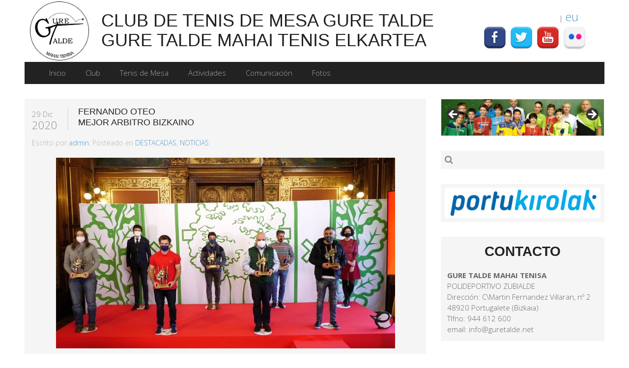

--- FILE ---
content_type: text/html; charset=UTF-8
request_url: http://www.guretalde.net/es/index.php/2020/12/29/fernando-oteo-mejor-arbitro-bizkaino/
body_size: 10897
content:
<!DOCTYPE HTML>
<html lang="es" dir="ltr" data-config='{"twitter":0,"plusone":0,"facebook":0,"style":"grey"}'>

<head>
<meta charset="UTF-8">
<meta http-equiv="X-UA-Compatible" content="IE=edge">
<title>FERNANDO OTEO  MEJOR ARBITRO BIZKAINO &raquo; GURE TALDE M.T.</title>
<link rel="shortcut icon" href="/es/wp-content/themes/yoo_moreno_wp/favicon.ico">
<link rel="apple-touch-icon-precomposed" href="/es/wp-content/themes/yoo_moreno_wp/apple_touch_icon.png">
<meta name='robots' content='max-image-preview:large' />
<link rel="alternate" title="oEmbed (JSON)" type="application/json+oembed" href="https://www.guretalde.net/es/index.php/wp-json/oembed/1.0/embed?url=https%3A%2F%2Fwww.guretalde.net%2Fes%2Findex.php%2F2020%2F12%2F29%2Ffernando-oteo-mejor-arbitro-bizkaino%2F" />
<link rel="alternate" title="oEmbed (XML)" type="text/xml+oembed" href="https://www.guretalde.net/es/index.php/wp-json/oembed/1.0/embed?url=https%3A%2F%2Fwww.guretalde.net%2Fes%2Findex.php%2F2020%2F12%2F29%2Ffernando-oteo-mejor-arbitro-bizkaino%2F&#038;format=xml" />
<style id='wp-img-auto-sizes-contain-inline-css' type='text/css'>
img:is([sizes=auto i],[sizes^="auto," i]){contain-intrinsic-size:3000px 1500px}
/*# sourceURL=wp-img-auto-sizes-contain-inline-css */
</style>
<link rel='stylesheet' id='twb-open-sans-css' href='https://fonts.googleapis.com/css?family=Open+Sans%3A300%2C400%2C500%2C600%2C700%2C800&#038;display=swap&#038;ver=6.9' type='text/css' media='all' />
<link rel='stylesheet' id='twb-global-css' href='http://www.guretalde.net/es/wp-content/plugins/slider-wd/booster/assets/css/global.css?ver=1.0.0' type='text/css' media='all' />
<style id='wp-emoji-styles-inline-css' type='text/css'>

	img.wp-smiley, img.emoji {
		display: inline !important;
		border: none !important;
		box-shadow: none !important;
		height: 1em !important;
		width: 1em !important;
		margin: 0 0.07em !important;
		vertical-align: -0.1em !important;
		background: none !important;
		padding: 0 !important;
	}
/*# sourceURL=wp-emoji-styles-inline-css */
</style>
<style id='wp-block-library-inline-css' type='text/css'>
:root{--wp-block-synced-color:#7a00df;--wp-block-synced-color--rgb:122,0,223;--wp-bound-block-color:var(--wp-block-synced-color);--wp-editor-canvas-background:#ddd;--wp-admin-theme-color:#007cba;--wp-admin-theme-color--rgb:0,124,186;--wp-admin-theme-color-darker-10:#006ba1;--wp-admin-theme-color-darker-10--rgb:0,107,160.5;--wp-admin-theme-color-darker-20:#005a87;--wp-admin-theme-color-darker-20--rgb:0,90,135;--wp-admin-border-width-focus:2px}@media (min-resolution:192dpi){:root{--wp-admin-border-width-focus:1.5px}}.wp-element-button{cursor:pointer}:root .has-very-light-gray-background-color{background-color:#eee}:root .has-very-dark-gray-background-color{background-color:#313131}:root .has-very-light-gray-color{color:#eee}:root .has-very-dark-gray-color{color:#313131}:root .has-vivid-green-cyan-to-vivid-cyan-blue-gradient-background{background:linear-gradient(135deg,#00d084,#0693e3)}:root .has-purple-crush-gradient-background{background:linear-gradient(135deg,#34e2e4,#4721fb 50%,#ab1dfe)}:root .has-hazy-dawn-gradient-background{background:linear-gradient(135deg,#faaca8,#dad0ec)}:root .has-subdued-olive-gradient-background{background:linear-gradient(135deg,#fafae1,#67a671)}:root .has-atomic-cream-gradient-background{background:linear-gradient(135deg,#fdd79a,#004a59)}:root .has-nightshade-gradient-background{background:linear-gradient(135deg,#330968,#31cdcf)}:root .has-midnight-gradient-background{background:linear-gradient(135deg,#020381,#2874fc)}:root{--wp--preset--font-size--normal:16px;--wp--preset--font-size--huge:42px}.has-regular-font-size{font-size:1em}.has-larger-font-size{font-size:2.625em}.has-normal-font-size{font-size:var(--wp--preset--font-size--normal)}.has-huge-font-size{font-size:var(--wp--preset--font-size--huge)}.has-text-align-center{text-align:center}.has-text-align-left{text-align:left}.has-text-align-right{text-align:right}.has-fit-text{white-space:nowrap!important}#end-resizable-editor-section{display:none}.aligncenter{clear:both}.items-justified-left{justify-content:flex-start}.items-justified-center{justify-content:center}.items-justified-right{justify-content:flex-end}.items-justified-space-between{justify-content:space-between}.screen-reader-text{border:0;clip-path:inset(50%);height:1px;margin:-1px;overflow:hidden;padding:0;position:absolute;width:1px;word-wrap:normal!important}.screen-reader-text:focus{background-color:#ddd;clip-path:none;color:#444;display:block;font-size:1em;height:auto;left:5px;line-height:normal;padding:15px 23px 14px;text-decoration:none;top:5px;width:auto;z-index:100000}html :where(.has-border-color){border-style:solid}html :where([style*=border-top-color]){border-top-style:solid}html :where([style*=border-right-color]){border-right-style:solid}html :where([style*=border-bottom-color]){border-bottom-style:solid}html :where([style*=border-left-color]){border-left-style:solid}html :where([style*=border-width]){border-style:solid}html :where([style*=border-top-width]){border-top-style:solid}html :where([style*=border-right-width]){border-right-style:solid}html :where([style*=border-bottom-width]){border-bottom-style:solid}html :where([style*=border-left-width]){border-left-style:solid}html :where(img[class*=wp-image-]){height:auto;max-width:100%}:where(figure){margin:0 0 1em}html :where(.is-position-sticky){--wp-admin--admin-bar--position-offset:var(--wp-admin--admin-bar--height,0px)}@media screen and (max-width:600px){html :where(.is-position-sticky){--wp-admin--admin-bar--position-offset:0px}}

/*# sourceURL=wp-block-library-inline-css */
</style><style id='global-styles-inline-css' type='text/css'>
:root{--wp--preset--aspect-ratio--square: 1;--wp--preset--aspect-ratio--4-3: 4/3;--wp--preset--aspect-ratio--3-4: 3/4;--wp--preset--aspect-ratio--3-2: 3/2;--wp--preset--aspect-ratio--2-3: 2/3;--wp--preset--aspect-ratio--16-9: 16/9;--wp--preset--aspect-ratio--9-16: 9/16;--wp--preset--color--black: #000000;--wp--preset--color--cyan-bluish-gray: #abb8c3;--wp--preset--color--white: #ffffff;--wp--preset--color--pale-pink: #f78da7;--wp--preset--color--vivid-red: #cf2e2e;--wp--preset--color--luminous-vivid-orange: #ff6900;--wp--preset--color--luminous-vivid-amber: #fcb900;--wp--preset--color--light-green-cyan: #7bdcb5;--wp--preset--color--vivid-green-cyan: #00d084;--wp--preset--color--pale-cyan-blue: #8ed1fc;--wp--preset--color--vivid-cyan-blue: #0693e3;--wp--preset--color--vivid-purple: #9b51e0;--wp--preset--gradient--vivid-cyan-blue-to-vivid-purple: linear-gradient(135deg,rgb(6,147,227) 0%,rgb(155,81,224) 100%);--wp--preset--gradient--light-green-cyan-to-vivid-green-cyan: linear-gradient(135deg,rgb(122,220,180) 0%,rgb(0,208,130) 100%);--wp--preset--gradient--luminous-vivid-amber-to-luminous-vivid-orange: linear-gradient(135deg,rgb(252,185,0) 0%,rgb(255,105,0) 100%);--wp--preset--gradient--luminous-vivid-orange-to-vivid-red: linear-gradient(135deg,rgb(255,105,0) 0%,rgb(207,46,46) 100%);--wp--preset--gradient--very-light-gray-to-cyan-bluish-gray: linear-gradient(135deg,rgb(238,238,238) 0%,rgb(169,184,195) 100%);--wp--preset--gradient--cool-to-warm-spectrum: linear-gradient(135deg,rgb(74,234,220) 0%,rgb(151,120,209) 20%,rgb(207,42,186) 40%,rgb(238,44,130) 60%,rgb(251,105,98) 80%,rgb(254,248,76) 100%);--wp--preset--gradient--blush-light-purple: linear-gradient(135deg,rgb(255,206,236) 0%,rgb(152,150,240) 100%);--wp--preset--gradient--blush-bordeaux: linear-gradient(135deg,rgb(254,205,165) 0%,rgb(254,45,45) 50%,rgb(107,0,62) 100%);--wp--preset--gradient--luminous-dusk: linear-gradient(135deg,rgb(255,203,112) 0%,rgb(199,81,192) 50%,rgb(65,88,208) 100%);--wp--preset--gradient--pale-ocean: linear-gradient(135deg,rgb(255,245,203) 0%,rgb(182,227,212) 50%,rgb(51,167,181) 100%);--wp--preset--gradient--electric-grass: linear-gradient(135deg,rgb(202,248,128) 0%,rgb(113,206,126) 100%);--wp--preset--gradient--midnight: linear-gradient(135deg,rgb(2,3,129) 0%,rgb(40,116,252) 100%);--wp--preset--font-size--small: 13px;--wp--preset--font-size--medium: 20px;--wp--preset--font-size--large: 36px;--wp--preset--font-size--x-large: 42px;--wp--preset--spacing--20: 0.44rem;--wp--preset--spacing--30: 0.67rem;--wp--preset--spacing--40: 1rem;--wp--preset--spacing--50: 1.5rem;--wp--preset--spacing--60: 2.25rem;--wp--preset--spacing--70: 3.38rem;--wp--preset--spacing--80: 5.06rem;--wp--preset--shadow--natural: 6px 6px 9px rgba(0, 0, 0, 0.2);--wp--preset--shadow--deep: 12px 12px 50px rgba(0, 0, 0, 0.4);--wp--preset--shadow--sharp: 6px 6px 0px rgba(0, 0, 0, 0.2);--wp--preset--shadow--outlined: 6px 6px 0px -3px rgb(255, 255, 255), 6px 6px rgb(0, 0, 0);--wp--preset--shadow--crisp: 6px 6px 0px rgb(0, 0, 0);}:where(.is-layout-flex){gap: 0.5em;}:where(.is-layout-grid){gap: 0.5em;}body .is-layout-flex{display: flex;}.is-layout-flex{flex-wrap: wrap;align-items: center;}.is-layout-flex > :is(*, div){margin: 0;}body .is-layout-grid{display: grid;}.is-layout-grid > :is(*, div){margin: 0;}:where(.wp-block-columns.is-layout-flex){gap: 2em;}:where(.wp-block-columns.is-layout-grid){gap: 2em;}:where(.wp-block-post-template.is-layout-flex){gap: 1.25em;}:where(.wp-block-post-template.is-layout-grid){gap: 1.25em;}.has-black-color{color: var(--wp--preset--color--black) !important;}.has-cyan-bluish-gray-color{color: var(--wp--preset--color--cyan-bluish-gray) !important;}.has-white-color{color: var(--wp--preset--color--white) !important;}.has-pale-pink-color{color: var(--wp--preset--color--pale-pink) !important;}.has-vivid-red-color{color: var(--wp--preset--color--vivid-red) !important;}.has-luminous-vivid-orange-color{color: var(--wp--preset--color--luminous-vivid-orange) !important;}.has-luminous-vivid-amber-color{color: var(--wp--preset--color--luminous-vivid-amber) !important;}.has-light-green-cyan-color{color: var(--wp--preset--color--light-green-cyan) !important;}.has-vivid-green-cyan-color{color: var(--wp--preset--color--vivid-green-cyan) !important;}.has-pale-cyan-blue-color{color: var(--wp--preset--color--pale-cyan-blue) !important;}.has-vivid-cyan-blue-color{color: var(--wp--preset--color--vivid-cyan-blue) !important;}.has-vivid-purple-color{color: var(--wp--preset--color--vivid-purple) !important;}.has-black-background-color{background-color: var(--wp--preset--color--black) !important;}.has-cyan-bluish-gray-background-color{background-color: var(--wp--preset--color--cyan-bluish-gray) !important;}.has-white-background-color{background-color: var(--wp--preset--color--white) !important;}.has-pale-pink-background-color{background-color: var(--wp--preset--color--pale-pink) !important;}.has-vivid-red-background-color{background-color: var(--wp--preset--color--vivid-red) !important;}.has-luminous-vivid-orange-background-color{background-color: var(--wp--preset--color--luminous-vivid-orange) !important;}.has-luminous-vivid-amber-background-color{background-color: var(--wp--preset--color--luminous-vivid-amber) !important;}.has-light-green-cyan-background-color{background-color: var(--wp--preset--color--light-green-cyan) !important;}.has-vivid-green-cyan-background-color{background-color: var(--wp--preset--color--vivid-green-cyan) !important;}.has-pale-cyan-blue-background-color{background-color: var(--wp--preset--color--pale-cyan-blue) !important;}.has-vivid-cyan-blue-background-color{background-color: var(--wp--preset--color--vivid-cyan-blue) !important;}.has-vivid-purple-background-color{background-color: var(--wp--preset--color--vivid-purple) !important;}.has-black-border-color{border-color: var(--wp--preset--color--black) !important;}.has-cyan-bluish-gray-border-color{border-color: var(--wp--preset--color--cyan-bluish-gray) !important;}.has-white-border-color{border-color: var(--wp--preset--color--white) !important;}.has-pale-pink-border-color{border-color: var(--wp--preset--color--pale-pink) !important;}.has-vivid-red-border-color{border-color: var(--wp--preset--color--vivid-red) !important;}.has-luminous-vivid-orange-border-color{border-color: var(--wp--preset--color--luminous-vivid-orange) !important;}.has-luminous-vivid-amber-border-color{border-color: var(--wp--preset--color--luminous-vivid-amber) !important;}.has-light-green-cyan-border-color{border-color: var(--wp--preset--color--light-green-cyan) !important;}.has-vivid-green-cyan-border-color{border-color: var(--wp--preset--color--vivid-green-cyan) !important;}.has-pale-cyan-blue-border-color{border-color: var(--wp--preset--color--pale-cyan-blue) !important;}.has-vivid-cyan-blue-border-color{border-color: var(--wp--preset--color--vivid-cyan-blue) !important;}.has-vivid-purple-border-color{border-color: var(--wp--preset--color--vivid-purple) !important;}.has-vivid-cyan-blue-to-vivid-purple-gradient-background{background: var(--wp--preset--gradient--vivid-cyan-blue-to-vivid-purple) !important;}.has-light-green-cyan-to-vivid-green-cyan-gradient-background{background: var(--wp--preset--gradient--light-green-cyan-to-vivid-green-cyan) !important;}.has-luminous-vivid-amber-to-luminous-vivid-orange-gradient-background{background: var(--wp--preset--gradient--luminous-vivid-amber-to-luminous-vivid-orange) !important;}.has-luminous-vivid-orange-to-vivid-red-gradient-background{background: var(--wp--preset--gradient--luminous-vivid-orange-to-vivid-red) !important;}.has-very-light-gray-to-cyan-bluish-gray-gradient-background{background: var(--wp--preset--gradient--very-light-gray-to-cyan-bluish-gray) !important;}.has-cool-to-warm-spectrum-gradient-background{background: var(--wp--preset--gradient--cool-to-warm-spectrum) !important;}.has-blush-light-purple-gradient-background{background: var(--wp--preset--gradient--blush-light-purple) !important;}.has-blush-bordeaux-gradient-background{background: var(--wp--preset--gradient--blush-bordeaux) !important;}.has-luminous-dusk-gradient-background{background: var(--wp--preset--gradient--luminous-dusk) !important;}.has-pale-ocean-gradient-background{background: var(--wp--preset--gradient--pale-ocean) !important;}.has-electric-grass-gradient-background{background: var(--wp--preset--gradient--electric-grass) !important;}.has-midnight-gradient-background{background: var(--wp--preset--gradient--midnight) !important;}.has-small-font-size{font-size: var(--wp--preset--font-size--small) !important;}.has-medium-font-size{font-size: var(--wp--preset--font-size--medium) !important;}.has-large-font-size{font-size: var(--wp--preset--font-size--large) !important;}.has-x-large-font-size{font-size: var(--wp--preset--font-size--x-large) !important;}
/*# sourceURL=global-styles-inline-css */
</style>

<style id='classic-theme-styles-inline-css' type='text/css'>
/*! This file is auto-generated */
.wp-block-button__link{color:#fff;background-color:#32373c;border-radius:9999px;box-shadow:none;text-decoration:none;padding:calc(.667em + 2px) calc(1.333em + 2px);font-size:1.125em}.wp-block-file__button{background:#32373c;color:#fff;text-decoration:none}
/*# sourceURL=/wp-includes/css/classic-themes.min.css */
</style>
<script type="text/javascript" src="http://www.guretalde.net/es/wp-includes/js/jquery/jquery.min.js?ver=3.7.1" id="jquery-core-js"></script>
<script type="text/javascript" src="http://www.guretalde.net/es/wp-includes/js/jquery/jquery-migrate.min.js?ver=3.4.1" id="jquery-migrate-js"></script>
<script type="text/javascript" src="http://www.guretalde.net/es/wp-content/plugins/slider-wd/booster/assets/js/circle-progress.js?ver=1.2.2" id="twb-circle-js"></script>
<script type="text/javascript" id="twb-global-js-extra">
/* <![CDATA[ */
var twb = {"nonce":"c62ce49331","ajax_url":"https://www.guretalde.net/es/wp-admin/admin-ajax.php","plugin_url":"http://www.guretalde.net/es/wp-content/plugins/slider-wd/booster","href":"https://www.guretalde.net/es/wp-admin/admin.php?page=twb_slider_wd"};
var twb = {"nonce":"c62ce49331","ajax_url":"https://www.guretalde.net/es/wp-admin/admin-ajax.php","plugin_url":"http://www.guretalde.net/es/wp-content/plugins/slider-wd/booster","href":"https://www.guretalde.net/es/wp-admin/admin.php?page=twb_slider_wd"};
//# sourceURL=twb-global-js-extra
/* ]]> */
</script>
<script type="text/javascript" src="http://www.guretalde.net/es/wp-content/plugins/slider-wd/booster/assets/js/global.js?ver=1.0.0" id="twb-global-js"></script>
<link rel="https://api.w.org/" href="https://www.guretalde.net/es/index.php/wp-json/" /><link rel="alternate" title="JSON" type="application/json" href="https://www.guretalde.net/es/index.php/wp-json/wp/v2/posts/12034" /><link rel="EditURI" type="application/rsd+xml" title="RSD" href="https://www.guretalde.net/es/xmlrpc.php?rsd" />
<meta name="generator" content="WordPress 6.9" />
<link rel="canonical" href="https://www.guretalde.net/es/index.php/2020/12/29/fernando-oteo-mejor-arbitro-bizkaino/" />
<link rel='shortlink' href='https://www.guretalde.net/es/?p=12034' />
<link rel="icon" href="https://www.guretalde.net/es/wp-content/uploads/2018/06/cropped-Logo-gure-talde-v2-sin-circulo-32x32.png" sizes="32x32" />
<link rel="icon" href="https://www.guretalde.net/es/wp-content/uploads/2018/06/cropped-Logo-gure-talde-v2-sin-circulo-192x192.png" sizes="192x192" />
<link rel="apple-touch-icon" href="https://www.guretalde.net/es/wp-content/uploads/2018/06/cropped-Logo-gure-talde-v2-sin-circulo-180x180.png" />
<meta name="msapplication-TileImage" content="https://www.guretalde.net/es/wp-content/uploads/2018/06/cropped-Logo-gure-talde-v2-sin-circulo-270x270.png" />
		<style type="text/css" id="wp-custom-css">
			/*
Puedes añadir tu propio CSS aquí.

Haz clic en el icono de ayuda de arriba para averiguar más.
*/



						</style>
		<link rel="stylesheet" href="/es/wp-content/themes/yoo_moreno_wp/styles/grey/css/theme.css">
<link rel="stylesheet" href="/es/wp-content/themes/yoo_moreno_wp/css/custom.css">
<script src="/es/wp-content/themes/yoo_moreno_wp/warp/vendor/uikit/js/uikit.js"></script>
<script src="/es/wp-content/themes/yoo_moreno_wp/warp/vendor/uikit/js/components/autocomplete.js"></script>
<script src="/es/wp-content/themes/yoo_moreno_wp/warp/vendor/uikit/js/components/search.js"></script>
<script src="/es/wp-content/themes/yoo_moreno_wp/warp/js/social.js"></script>
<script src="/es/wp-content/themes/yoo_moreno_wp/js/theme.js"></script>
<script src="/es/wp-content/themes/yoo_moreno_wp/js/masonry.js"></script>
<link rel='stylesheet' id='metaslider-flex-slider-css' href='http://www.guretalde.net/es/wp-content/plugins/ml-slider/assets/sliders/flexslider/flexslider.css?ver=3.103.0' type='text/css' media='all' property='stylesheet' />
<link rel='stylesheet' id='metaslider-public-css' href='http://www.guretalde.net/es/wp-content/plugins/ml-slider/assets/metaslider/public.css?ver=3.103.0' type='text/css' media='all' property='stylesheet' />
<style id='metaslider-public-inline-css' type='text/css'>
@media only screen and (max-width: 767px) { .hide-arrows-smartphone .flex-direction-nav, .hide-navigation-smartphone .flex-control-paging, .hide-navigation-smartphone .flex-control-nav, .hide-navigation-smartphone .filmstrip, .hide-slideshow-smartphone, .metaslider-hidden-content.hide-smartphone{ display: none!important; }}@media only screen and (min-width : 768px) and (max-width: 1023px) { .hide-arrows-tablet .flex-direction-nav, .hide-navigation-tablet .flex-control-paging, .hide-navigation-tablet .flex-control-nav, .hide-navigation-tablet .filmstrip, .hide-slideshow-tablet, .metaslider-hidden-content.hide-tablet{ display: none!important; }}@media only screen and (min-width : 1024px) and (max-width: 1439px) { .hide-arrows-laptop .flex-direction-nav, .hide-navigation-laptop .flex-control-paging, .hide-navigation-laptop .flex-control-nav, .hide-navigation-laptop .filmstrip, .hide-slideshow-laptop, .metaslider-hidden-content.hide-laptop{ display: none!important; }}@media only screen and (min-width : 1440px) { .hide-arrows-desktop .flex-direction-nav, .hide-navigation-desktop .flex-control-paging, .hide-navigation-desktop .flex-control-nav, .hide-navigation-desktop .filmstrip, .hide-slideshow-desktop, .metaslider-hidden-content.hide-desktop{ display: none!important; }}
/*# sourceURL=metaslider-public-inline-css */
</style>
</head>

<body class="wp-singular post-template-default single single-post postid-12034 single-format-standard wp-theme-yoo_moreno_wp tm-sidebar-a-right tm-sidebars-1 tm-isblog wp-single tm-article-panel metaslider-plugin">

	<div class="uk-container uk-container-center">

				<section class="tm-top-a uk-grid" data-uk-grid-match="{target:'> div > .uk-panel'}" data-uk-grid-margin>
<div class="uk-width-1-1"><div class="uk-panel uk-panel-header widget_custom_html"><div class="textwidget custom-html-widget"><table width="100%" border="0">
<tr>
<td rowspan="2">
<center><a href="http://www.guretalde.net/es"><img src="http://www.guretalde.net/es/wp-content/uploads/2018/01/logotr180.png" alt="Logo" width="120"></a></center>
</td>
<td height="15"></td>
<td></td>
<td rowspan="2">
<table border="0" padding="0">
<tr>
<td colspan="2">
<!--img src="http://www.guretalde.net/es/wp-content/uploads/2017/11/busqueda.png" width=150-->
</td>
<td colspan="2"><center>
<font size="5" color="white"><strong>es</strong></font> | <font size="5"><a href="http://www.guretalde.net/eu">eu</a></font>
	</center></td></tr>
<tr>
<td><a href="https://www.facebook.com/groups/286248948645/" target="_blank"><img src="http://www.guretalde.net/es/wp-content/uploads/2017/10/rs_facebook.png" title="Facebook" alt="Facebook" width="50"></a></td>
	<td><a href="https://twitter.com/guretaldemt" target="_blank"><img src="http://www.guretalde.net/es/wp-content/uploads/2017/10/rs_twitter.png" title="Twitter" alt="Twitter" width="50"></a></td>
<td><a href="https://www.youtube.com/user/bizkaiamahaitenisa/featured" target="_blank"><img src="http://www.guretalde.net/es/wp-content/uploads/2017/10/rs_youtube.png" alt="YouTube"  title="YouTube" width="50"></a></td>
	<td><a href="http://www.guretalde.net/es/index.php/fotos/"><img src="http://www.guretalde.net/es/wp-content/uploads/2017/10/rs_instagram.png" title="Flickr" alt="Flickr" width="50"></a></td>
</tr>
</table>
</td>

</tr>
<tr>
<td>&nbsp;&nbsp;</td>
<td><h2><font face="Calibri,Verdana, Helvetica,arial,verdana">CLUB DE TENIS DE MESA GURE TALDE<br>GURE TALDE MAHAI TENIS ELKARTEA</font>
</h2>
</td>
</tr>
</table></div></div></div>
</section>
		
		
	
	<div class="tm-block-top">
		<div class="uk-container uk-container-center">

			
			
			<nav class="tm-navbar uk-navbar uk-navbar-attached">

								<ul class="uk-navbar-nav"><li data-uk-dropdown="{}"><a href="http://www.guretalde.net/es">Inicio</a></li><li class="uk-parent" data-uk-dropdown="{}"><a href="https://www.guretalde.net/es/index.php/club/">Club</a><div class="uk-dropdown uk-dropdown-navbar uk-dropdown-width-1"><div class="uk-grid uk-dropdown-grid"><div class="uk-width-1-1"><ul class="uk-nav uk-nav-navbar"><li><a href="https://www.guretalde.net/es/index.php/historia/">Historia</a></li><li><a href="https://www.guretalde.net/es/index.php/junta-directiva/">Junta Directiva</a></li><li><a href="https://www.guretalde.net/es/index.php/contacto/">Instalaciones</a></li><li><a href="https://www.guretalde.net/es/index.php/colaboradores/">Patrocinadores / Colaboradores</a></li></ul></div></div></div></li><li class="uk-parent" data-uk-dropdown="{}"><a href="https://www.guretalde.net/es/index.php/tenis-de-mesa/">Tenis de Mesa</a><div class="uk-dropdown uk-dropdown-navbar uk-dropdown-width-1"><div class="uk-grid uk-dropdown-grid"><div class="uk-width-1-1"><ul class="uk-nav uk-nav-navbar"><li><a href="https://rfetm.es/resultados/">Liga Nacional</a></li><li><a href="http://resultados.mahaitenis.com">Ligas Vascas</a></li><li><a href="https://www.guretalde.net/es/index.php/equipos/">Equipos 2023/2024</a></li><li><a href="https://www.guretalde.net/es/index.php/temporadas-anteriores/">Temporadas Anteriores</a></li></ul></div></div></div></li><li class="uk-parent" data-uk-dropdown="{}"><a href="https://www.guretalde.net/es/index.php/actividades/">Actividades</a><div class="uk-dropdown uk-dropdown-navbar uk-dropdown-width-1"><div class="uk-grid uk-dropdown-grid"><div class="uk-width-1-1"><ul class="uk-nav uk-nav-navbar"><li><a href="https://www.guretalde.net/es/index.php/torneo-internacional/">Torneo Internacional</a></li><li><a href="https://www.guretalde.net/es/index.php/torneos-populares/">Torneos Populares</a></li><li><a href="https://www.guretalde.net/es/index.php/formacion/">Escuela</a></li><li><a href="https://www.guretalde.net/es/index.php/dia-de-la-raqueta/">Dia de la raqueta</a></li></ul></div></div></div></li><li class="uk-parent" data-uk-dropdown="{}"><a href="https://www.guretalde.net/es/index.php/comunicacion/">Comunicación</a><div class="uk-dropdown uk-dropdown-navbar uk-dropdown-width-1"><div class="uk-grid uk-dropdown-grid"><div class="uk-width-1-1"><ul class="uk-nav uk-nav-navbar"><li><a href="https://www.guretalde.net/es/index.php/category/noticias/">Noticias</a></li><li><a href="https://www.guretalde.net/es/index.php/enlaces/">Enlaces</a></li><li><a href="https://www.guretalde.net/es/index.php/category/avisos/">Avisos</a></li><li><a href="https://www.guretalde.net/es/index.php/documentos/">Documentos</a></li></ul></div></div></div></li><li data-uk-dropdown="{}"><a href="https://www.guretalde.net/es/index.php/fotos/">Fotos</a></li></ul>				
				
				
				
			</nav>
		
		</div>
	</div>
	


		
				<div class="tm-middle uk-grid" data-uk-grid-match data-uk-grid-margin>

						<div class="tm-main uk-width-medium-7-10">

				
								<main class="tm-content">

					
					     
    <article class="uk-article" data-permalink="https://www.guretalde.net/es/index.php/2020/12/29/fernando-oteo-mejor-arbitro-bizkaino/">

        
        <div class="tm-article-date">
        <span class="tm-article-date-day">29 Dic</span><span class="tm-article-date-year">2020</span>        </div>

        <h1 class="uk-article-title">FERNANDO OTEO <br> MEJOR ARBITRO BIZKAINO</h1>

        <p class="uk-article-meta">
            Escrito por <a href="https://www.guretalde.net/es/index.php/author/admin/" title="admin">admin</a>. Posteado en <a href="https://www.guretalde.net/es/index.php/category/destacadas/" rel="category tag">DESTACADAS</a>, <a href="https://www.guretalde.net/es/index.php/category/noticias/" rel="category tag">NOTICIAS</a>        </p>

        <a href="https://www.guretalde.net/es/wp-content/uploads/2020/12/Fernando_Oteo_mejor_arbitro_bizkaia_2020.jpeg"><img fetchpriority="high" decoding="async" src="https://www.guretalde.net/es/wp-content/uploads/2020/12/Fernando_Oteo_mejor_arbitro_bizkaia_2020.jpeg" alt="" width="690" height="388" class="aligncenter size-full wp-image-12035" srcset="https://www.guretalde.net/es/wp-content/uploads/2020/12/Fernando_Oteo_mejor_arbitro_bizkaia_2020.jpeg 690w, https://www.guretalde.net/es/wp-content/uploads/2020/12/Fernando_Oteo_mejor_arbitro_bizkaia_2020-300x169.jpeg 300w" sizes="(max-width: 690px) 100vw, 690px" /></a><br>
<br>
LA DIPUTACIÓN FORAL DE BIZKAIA HA ENTREGADO LOS PREMIOS BIZKAIA KIROLAK SARIAK EN SEIS CATEGORÍAS.<br>
<br>
&nbsp;&nbsp;&nbsp;El mejor árbitro ha sido Fernando Oteo Fernandez, que lleva toda la vida dedicado al tenis de mesa, como jugador y entrenador, directivo y tesorero de la federación vizcaina, y de manera especial como árbitro.<br>
<br>
&nbsp;&nbsp;&nbsp;Es uno de los tres árbitros en el estado que poseen la Insignia Azul que reconoce a quien posee la máxima titulación de arbitraje internacional.<br>
<br>
<div align="right"><a href="https://www.deia.eus/bizkaia/2020/12/29/taekwondista-jone-magdaleno-mejor-deportista/1088716.html" style="text-decoration:none" rel="noopener noreferrer" target="_blank">Ver noticia DEIA >> 
</div></a>

        
        
<!--        -->

        
        
    </article>

     
				</main>
				
				
			</div>
			
                                                            <aside class="tm-sidebar-a uk-width-medium-3-10"><div class="uk-panel uk-panel-box widget_metaslider_widget"><div id="metaslider-id-1387" style="max-width: 900px;" class="ml-slider-3-103-0 metaslider metaslider-flex metaslider-1387 ml-slider ms-theme-default nav-hidden" role="region" aria-label="Portada" data-height="200" data-width="900">
    <div id="metaslider_container_1387">
        <div id="metaslider_1387" class="flexslider">
            <ul class='slides'>
                <li style="display: block; width: 100%;" class="slide-10507 ms-image " aria-roledescription="slide" data-date="2018-01-27 06:45:41" data-slide-type="image"><img src="https://www.guretalde.net/es/wp-content/uploads/2017/12/Slider04-900x200.jpg" height="200" width="900" alt="" class="slider-1387 slide-10507 msDefaultImage" /></li>
                <li style="display: none; width: 100%;" class="slide-10508 ms-image " aria-roledescription="slide" data-date="2018-01-27 06:45:42" data-slide-type="image"><img src="https://www.guretalde.net/es/wp-content/uploads/2017/12/Slider05-900x200.jpg" height="200" width="900" alt="" class="slider-1387 slide-10508 msDefaultImage" /></li>
                <li style="display: none; width: 100%;" class="slide-10509 ms-image " aria-roledescription="slide" data-date="2018-01-27 06:45:42" data-slide-type="image"><img src="https://www.guretalde.net/es/wp-content/uploads/2017/12/Slider06-900x200.jpg" height="200" width="900" alt="" class="slider-1387 slide-10509 msDefaultImage" /></li>
                <li style="display: none; width: 100%;" class="slide-10511 ms-image " aria-roledescription="slide" data-date="2018-01-27 06:45:43" data-slide-type="image"><img src="https://www.guretalde.net/es/wp-content/uploads/2017/12/Slider02-900x200.jpg" height="200" width="900" alt="" class="slider-1387 slide-10511 msDefaultImage" /></li>
                <li style="display: none; width: 100%;" class="slide-10515 ms-image " aria-roledescription="slide" data-date="2018-01-27 06:45:45" data-slide-type="image"><img src="https://www.guretalde.net/es/wp-content/uploads/2017/11/deporte-federado-553x123.jpg" height="200" width="900" alt="" class="slider-1387 slide-10515 msDefaultImage" /></li>
                <li style="display: none; width: 100%;" class="slide-10521 ms-image " aria-roledescription="slide" data-date="2018-01-27 06:45:49" data-slide-type="image"><img src="https://www.guretalde.net/es/wp-content/uploads/2017/10/PolidZUBIALDE-900x200.png" height="200" width="900" alt="" class="slider-1387 slide-10521 msDefaultImage" /></li>
                <li style="display: none; width: 100%;" class="slide-10522 ms-image " aria-roledescription="slide" data-date="2018-01-27 06:47:15" data-slide-type="image"><img src="https://www.guretalde.net/es/wp-content/uploads/2018/01/galadeporte_enhanced-900x200.jpg" height="200" width="900" alt="" class="slider-1387 slide-10522 msDefaultImage" /></li>
                <li style="display: none; width: 100%;" class="slide-10523 ms-image " aria-roledescription="slide" data-date="2018-01-27 06:47:15" data-slide-type="image"><img src="https://www.guretalde.net/es/wp-content/uploads/2018/01/25-900x200.jpg" height="200" width="900" alt="" class="slider-1387 slide-10523 msDefaultImage" /></li>
                <li style="display: none; width: 100%;" class="slide-10524 ms-image " aria-roledescription="slide" data-date="2018-01-27 06:47:16" data-slide-type="image"><img src="https://www.guretalde.net/es/wp-content/uploads/2017/12/Slider03-900x200.jpg" height="200" width="900" alt="" class="slider-1387 slide-10524 msDefaultImage" /></li>
            </ul>
        </div>
        
    </div>
</div></div>
<div class="uk-panel uk-panel-box widget_search"><form class="uk-search" id="search-3" action="https://www.guretalde.net/es/" method="get" role="search"  data-uk-search="{'source': 'http://www.guretalde.net/es/wp-admin/admin-ajax.php?action=warp_search', 'param': 's', 'msgResultsHeader': 'Resultados de la búsqueda', 'msgMoreResults': 'Más Resultados', 'msgNoResults': 'No se encontraron resultados', flipDropdown: 1}">
    <input class="uk-search-field" type="text" value="" name="s" placeholder="buscar...">
</form>
</div>
<div class="uk-panel uk-panel-box widget_custom_html"><div class="textwidget custom-html-widget"><table cellpadding="5">
<!--tr>
<td>
<center><a href="http://www.guretalde.net/es/index.php/actividades/"><img src="http://www.guretalde.net/es/wp-content/uploads/2017/10/ActividadesOcio.png"></a></center>
</td>
</tr-->

<tr>
<td>
<center><a href="http://www.portukirolak.com/" target="_blank"><img src="http://www.guretalde.net/es/wp-content/uploads/2018/01/logo-portu-kirolak.jpg" alt="Portu Kirolak"></a></center>
</td>
</tr>
<!--tr>
<td>	
<a href="http://mugibili.euskadi.eus/mugibili/user.do?event=activities&name=Federacion_Bizkaina_de_Tenis_de_Mesa" title="Mugibili" target="_blank"><img src="http://www.guretalde.net/es/wp-content/uploads/2017/11/PLUS-orokorra-400.png" title="Mugibili" alt="Mugibili"/></a>
</td>
</tr-->



</table></div></div>
<div class="uk-panel uk-panel-box widget_custom_html"><div class="textwidget custom-html-widget"><table width="100%" border="0" cellpadding="10"><tr><td>
<center><h3><strong>CONTACTO</strong></h3></center>
<strong>GURE TALDE MAHAI TENISA</strong><br>
POLIDEPORTIVO ZUBIALDE<br>
Dirección: C\Martin Fernandez Villaran, nº 2<br>
48920 Portugalete (Bizkaia) <br>
Tlfno: 944 612 600<br>
email: info@guretalde.net<br>
</td></tr></table></div></div>
<div class="uk-panel uk-panel-box widget_custom_html"><div class="textwidget custom-html-widget"><iframe src="https://instalazioak.euskalkirola.com/mapa-widget?pIdProvincia=48&pIdPoblacion=480789&pIdDeporte=201&pIdIdioma=es" frameborder="0" width="330" height="330"></iframe></div></div>
<div class="uk-panel uk-panel-box widget_nav_menu"><ul class="uk-nav uk-nav-parent-icon uk-nav-side" data-uk-nav="{}"><li><a href="https://www.guretalde.net/es/index.php/category/noticias/">Noticias</a></li><li><a href="https://www.guretalde.net/es/index.php/category/avisos/">Avisos</a></li><li><a href="http://youtube.com">Videos</a></li></ul></div></aside>
                        
		</div>
		
		
		
				<footer class="tm-footer">

						<a class="tm-totop-scroller" data-uk-smooth-scroll href="#"></a>
			
			<div class="uk-panel widget_custom_html"><div class="textwidget custom-html-widget">Desarrollado por <a href="http://www.comv.net" style="text-decoration:none" target="_blank">ComV</a></div></div>
		</footer>
		
	</div>

	<script type="speculationrules">
{"prefetch":[{"source":"document","where":{"and":[{"href_matches":"/es/*"},{"not":{"href_matches":["/es/wp-*.php","/es/wp-admin/*","/es/wp-content/uploads/*","/es/wp-content/*","/es/wp-content/plugins/*","/es/wp-content/themes/yoo_moreno_wp/*","/es/*\\?(.+)"]}},{"not":{"selector_matches":"a[rel~=\"nofollow\"]"}},{"not":{"selector_matches":".no-prefetch, .no-prefetch a"}}]},"eagerness":"conservative"}]}
</script>
<script type="text/javascript" src="http://www.guretalde.net/es/wp-content/plugins/ml-slider/assets/sliders/flexslider/jquery.flexslider.min.js?ver=3.103.0" id="metaslider-flex-slider-js"></script>
<script type="text/javascript" id="metaslider-flex-slider-js-after">
/* <![CDATA[ */
var metaslider_1387 = function($) {
            $('#metaslider_1387').flexslider({ 
                slideshowSpeed:4000,
                animation:"slide",
                controlNav:false,
                directionNav:true,
                pauseOnHover:true,
                direction:"horizontal",
                reverse:false,
                keyboard:1,
                touch:1,
                animationSpeed:600,
                prevText:"Previous",
                nextText:"Next",
                smoothHeight:false,
                fadeFirstSlide:false,
                easing:"linear",
                slideshow:true,
                pausePlay:false,
                showPlayText:false,
                playText:false,
                pauseText:false,
                start: function(slider) {
                slider.find('.flex-prev').attr('aria-label', 'Anterior');
                    slider.find('.flex-next').attr('aria-label', 'Siguiente');
                
                // Function to disable focusable elements in aria-hidden slides
                function disableAriaHiddenFocusableElements() {
                    var slider_ = $('#metaslider_1387');
                    
                    // Disable focusable elements in slides with aria-hidden='true'
                    slider_.find('.slides li[aria-hidden="true"] a, .slides li[aria-hidden="true"] button, .slides li[aria-hidden="true"] input, .slides li[aria-hidden="true"] select, .slides li[aria-hidden="true"] textarea, .slides li[aria-hidden="true"] [tabindex]:not([tabindex="-1"])').attr('tabindex', '-1');
                    
                    // Disable focusable elements in cloned slides (these should never be focusable)
                    slider_.find('.slides li.clone a, .slides li.clone button, .slides li.clone input, .slides li.clone select, .slides li.clone textarea, .slides li.clone [tabindex]:not([tabindex="-1"])').attr('tabindex', '-1');
                }
                
                // Initial setup
                disableAriaHiddenFocusableElements();
                
                // Observer for aria-hidden and clone changes
                if (typeof MutationObserver !== 'undefined') {
                    var ariaObserver = new MutationObserver(function(mutations) {
                        var shouldUpdate = false;
                        mutations.forEach(function(mutation) {
                            if (mutation.type === 'attributes' && mutation.attributeName === 'aria-hidden') {
                                shouldUpdate = true;
                            }
                            if (mutation.type === 'childList') {
                                // Check if cloned slides were added/removed
                                for (var i = 0; i < mutation.addedNodes.length; i++) {
                                    if (mutation.addedNodes[i].nodeType === 1 && 
                                        (mutation.addedNodes[i].classList.contains('clone') || 
                                         mutation.addedNodes[i].querySelector && mutation.addedNodes[i].querySelector('.clone'))) {
                                        shouldUpdate = true;
                                        break;
                                    }
                                }
                            }
                        });
                        if (shouldUpdate) {
                            setTimeout(disableAriaHiddenFocusableElements, 10);
                        }
                    });
                    
                    var targetNode = $('#metaslider_1387')[0];
                    if (targetNode) {
                        ariaObserver.observe(targetNode, { 
                            attributes: true, 
                            attributeFilter: ['aria-hidden'],
                            childList: true,
                            subtree: true
                        });
                    }
                }
                
                document.addEventListener('click', function (event) {
                        if (event.target.closest('[role=\'tab\']')) {
                            $('#metaslider_1387').resize();
                        }
                    });
                },
                after: function(slider) {
                
                // Re-disable focusable elements after slide transitions
                var slider_ = $('#metaslider_1387');
                
                // Disable focusable elements in slides with aria-hidden='true'
                slider_.find('.slides li[aria-hidden="true"] a, .slides li[aria-hidden="true"] button, .slides li[aria-hidden="true"] input, .slides li[aria-hidden="true"] select, .slides li[aria-hidden="true"] textarea, .slides li[aria-hidden="true"] [tabindex]:not([tabindex="-1"])').attr('tabindex', '-1');
                
                // Disable focusable elements in cloned slides
                slider_.find('.slides li.clone a, .slides li.clone button, .slides li.clone input, .slides li.clone select, .slides li.clone textarea, .slides li.clone [tabindex]:not([tabindex="-1"])').attr('tabindex', '-1');
                
                }
            });
            $(document).trigger('metaslider/initialized', '#metaslider_1387');
        };
 jQuery(document).ready(function($) {
 $('.metaslider').attr('tabindex', '0');
 $(document).on('keyup.slider', function(e) {
  });
 });
        var timer_metaslider_1387 = function() {
            var slider = !window.jQuery ? window.setTimeout(timer_metaslider_1387, 100) : !jQuery.isReady ? window.setTimeout(timer_metaslider_1387, 1) : metaslider_1387(window.jQuery);
        };
        timer_metaslider_1387();
//# sourceURL=metaslider-flex-slider-js-after
/* ]]> */
</script>
<script type="text/javascript" id="metaslider-script-js-extra">
/* <![CDATA[ */
var wpData = {"baseUrl":"https://www.guretalde.net/es"};
//# sourceURL=metaslider-script-js-extra
/* ]]> */
</script>
<script type="text/javascript" src="http://www.guretalde.net/es/wp-content/plugins/ml-slider/assets/metaslider/script.min.js?ver=3.103.0" id="metaslider-script-js"></script>
<script type="text/javascript" src="http://www.guretalde.net/es/wp-content/plugins/ml-slider/assets/easing/jQuery.easing.min.js?ver=3.103.0" id="metaslider-easing-js"></script>
<script id="wp-emoji-settings" type="application/json">
{"baseUrl":"https://s.w.org/images/core/emoji/17.0.2/72x72/","ext":".png","svgUrl":"https://s.w.org/images/core/emoji/17.0.2/svg/","svgExt":".svg","source":{"concatemoji":"http://www.guretalde.net/es/wp-includes/js/wp-emoji-release.min.js?ver=6.9"}}
</script>
<script type="module">
/* <![CDATA[ */
/*! This file is auto-generated */
const a=JSON.parse(document.getElementById("wp-emoji-settings").textContent),o=(window._wpemojiSettings=a,"wpEmojiSettingsSupports"),s=["flag","emoji"];function i(e){try{var t={supportTests:e,timestamp:(new Date).valueOf()};sessionStorage.setItem(o,JSON.stringify(t))}catch(e){}}function c(e,t,n){e.clearRect(0,0,e.canvas.width,e.canvas.height),e.fillText(t,0,0);t=new Uint32Array(e.getImageData(0,0,e.canvas.width,e.canvas.height).data);e.clearRect(0,0,e.canvas.width,e.canvas.height),e.fillText(n,0,0);const a=new Uint32Array(e.getImageData(0,0,e.canvas.width,e.canvas.height).data);return t.every((e,t)=>e===a[t])}function p(e,t){e.clearRect(0,0,e.canvas.width,e.canvas.height),e.fillText(t,0,0);var n=e.getImageData(16,16,1,1);for(let e=0;e<n.data.length;e++)if(0!==n.data[e])return!1;return!0}function u(e,t,n,a){switch(t){case"flag":return n(e,"\ud83c\udff3\ufe0f\u200d\u26a7\ufe0f","\ud83c\udff3\ufe0f\u200b\u26a7\ufe0f")?!1:!n(e,"\ud83c\udde8\ud83c\uddf6","\ud83c\udde8\u200b\ud83c\uddf6")&&!n(e,"\ud83c\udff4\udb40\udc67\udb40\udc62\udb40\udc65\udb40\udc6e\udb40\udc67\udb40\udc7f","\ud83c\udff4\u200b\udb40\udc67\u200b\udb40\udc62\u200b\udb40\udc65\u200b\udb40\udc6e\u200b\udb40\udc67\u200b\udb40\udc7f");case"emoji":return!a(e,"\ud83e\u1fac8")}return!1}function f(e,t,n,a){let r;const o=(r="undefined"!=typeof WorkerGlobalScope&&self instanceof WorkerGlobalScope?new OffscreenCanvas(300,150):document.createElement("canvas")).getContext("2d",{willReadFrequently:!0}),s=(o.textBaseline="top",o.font="600 32px Arial",{});return e.forEach(e=>{s[e]=t(o,e,n,a)}),s}function r(e){var t=document.createElement("script");t.src=e,t.defer=!0,document.head.appendChild(t)}a.supports={everything:!0,everythingExceptFlag:!0},new Promise(t=>{let n=function(){try{var e=JSON.parse(sessionStorage.getItem(o));if("object"==typeof e&&"number"==typeof e.timestamp&&(new Date).valueOf()<e.timestamp+604800&&"object"==typeof e.supportTests)return e.supportTests}catch(e){}return null}();if(!n){if("undefined"!=typeof Worker&&"undefined"!=typeof OffscreenCanvas&&"undefined"!=typeof URL&&URL.createObjectURL&&"undefined"!=typeof Blob)try{var e="postMessage("+f.toString()+"("+[JSON.stringify(s),u.toString(),c.toString(),p.toString()].join(",")+"));",a=new Blob([e],{type:"text/javascript"});const r=new Worker(URL.createObjectURL(a),{name:"wpTestEmojiSupports"});return void(r.onmessage=e=>{i(n=e.data),r.terminate(),t(n)})}catch(e){}i(n=f(s,u,c,p))}t(n)}).then(e=>{for(const n in e)a.supports[n]=e[n],a.supports.everything=a.supports.everything&&a.supports[n],"flag"!==n&&(a.supports.everythingExceptFlag=a.supports.everythingExceptFlag&&a.supports[n]);var t;a.supports.everythingExceptFlag=a.supports.everythingExceptFlag&&!a.supports.flag,a.supports.everything||((t=a.source||{}).concatemoji?r(t.concatemoji):t.wpemoji&&t.twemoji&&(r(t.twemoji),r(t.wpemoji)))});
//# sourceURL=http://www.guretalde.net/es/wp-includes/js/wp-emoji-loader.min.js
/* ]]> */
</script>

	
</body>
</html>

--- FILE ---
content_type: text/html; charset=utf-8
request_url: https://instalazioak.euskalkirola.com/mapa-widget?pIdProvincia=48&pIdPoblacion=480789&pIdDeporte=201&pIdIdioma=es
body_size: 6948
content:
<!DOCTYPE html>

<html>
<head>
    <meta name="viewport" content="width=device-width" />
    <title>Resultados b&#250;squeda - </title>
    <meta name="description" content="">
    <meta name="keywords" content="">
    <meta name="author" content="Eusko Jaurlaritza - Gobierno Vasco">
    <link href="/Content/images/favicon.ico" type="image/x-icon" rel="shortcut icon" />
    <!-- Mobile Specific Metas
      ================================================== -->
    <meta name="viewport" content="width=device-width, user-scalable=no, initial-scale=1.0, minimum-scale=1.0, maximum-scale=1.0">
    <meta name="format-detection" content="telephone=no">
    <!-- CSS
      ================================================== -->
    <link href="/Content/css/bootstrap.css" rel="stylesheet" type="text/css">
    <link href="/Content/css/style.css" rel="stylesheet" type="text/css">
    <!--[if lte IE 8]><link rel="stylesheet" type="text/css" href="css/ie8.css" media="screen" /><![endif]-->
    <!-- Color Style -->
    <link href="/Content/css/color.css" rel="stylesheet" type="text/css">
    <link href="/Content/css/custom.css" rel="stylesheet" type="text/css">
    <!-- SCRIPTS
      ================================================== -->
    <script src="/Scripts/js/modernizr.js"></script><!-- Modernizr -->
</head>
<body>

    <div style="display: block;position: absolute;z-index: 99;background-color: #42b674;width: 100%;">
        <a href="http://instalazioak.euskalkirola.com/" target="_blank"><img src="/Content/images/widget-es.jpg" /></a>
    </div>
       
     

<div class="clearfix" id="gmap" style="height:100%;"></div>
                            


    <script src="/Scripts/js/jquery-2.0.0.min.js"></script> <!-- Jquery Library Call --> 
    <script src="/Scripts/js/bootstrap.js"></script> <!-- UI --> 
    <script src="/Scripts/censo/helper.js"></script>
    
    <script src="https://maps.googleapis.com/maps/api/js?key=AIzaSyB9KwhJ0VR7V4Ae1tyGSaDfAOmG10K1phg&region=ES"></script> <!-- Google Map -->
    <script src="/Scripts/js/markerclusterer.js"></script>

    <script type="text/javascript">
        function initialize() {
            var center = new google.maps.LatLng(43.317614089289038, -3.021323094071496);

            var map = new google.maps.Map(document.getElementById('gmap'), {
                zoom: 13,
                center: center,
                mapTypeControl: false,
                scrollwheel: true,
                styles:
                [
                    {
                        "featureType": "poi",
                        "stylers": [
                            { "visibility": "simplified" }
                        ]
                    }, {
                        "featureType": "transit",
                        "stylers": [
                            { "visibility": "simplified" }
                        ]
                    }, {
                        "featureType": "administrative.country",
                        "stylers": [
                            { "visibility": "off" }
                        ]
                    }, {
                        "featureType": "administrative.province",
                        "stylers": [
                            { "visibility": "off" }
                        ]
                    }, {
                        "featureType": "poi.park",
                        "stylers": [
                            { "color": "#8dbb8c" },
                            { "lightness": 18 }
                        ]
                    }, {
                        "featureType": "landscape.natural",
                        "elementType": "geometry.fill",
                        "stylers": [
                            { "lightness": -11 }
                        ]
                    }
                ]
            });

          
            var markers = [];


            var marcadores = [{"longitude":"-3.018988519928175","latitude":"43.32164975347577","nombre":"POLIDEPORTIVO MUNICIPAL ZUBI-ALDE ","localidad":"C/ Mart\u0026#237;n Fern\u0026#225;ndez Villar\u0026#225;n 2  48920,  Portugalete","codigoInstalacion":57688101},{"longitude":"-3.029297590263871","latitude":"43.321911232935086","nombre":"ZONA DE OCIO Y ESPARCIMIENTO CAMPAZAR ","localidad":"Avda. Kanpazar S/N  48920,  Portugalete","codigoInstalacion":57731401},{"longitude":"-3.013348597879121","latitude":"43.31712361562114","nombre":" \u0026#193;REA DEPORTIVA SOTERA DE LA MIER","localidad":"C/ Sotera de la Mier S/N  48920,  Portugalete","codigoInstalacion":57736201},{"longitude":"-3.0273194611172833","latitude":"43.31614574002737","nombre":"\u0026#193;REA DE JUEGOS LA FLORIDA ","localidad":"Parque La Florida S/N  48920,  Portugalete","codigoInstalacion":57736401},{"longitude":"-3.0276855826425693","latitude":"43.31331694564299","nombre":"PARQUE MULTIDEPORTIVO GANERANTZ ","localidad":"Parque Ganerantz S/N  48920,  Portugalete","codigoInstalacion":57736601},{"longitude":"-3.0190354585666856","latitude":"43.316632642364624","nombre":"ZONA DEPORTIVA FUERTE SAN ROQUE ","localidad":"Pl. Dar\u0026#237;o Regoyos S/N  48920,  Portugalete","codigoInstalacion":57737101},{"longitude":"-3.025751709948541","latitude":"43.31982717137447","nombre":"AREA DEPORTIVA AVENIDA DE LOS LLANOS","localidad":"Avda. de los llanos S/N  48920,  Portugalete","codigoInstalacion":57737301}];
           // console.log(JSON.stringify(marcadores));
            for (var i = 0; i < marcadores.length; i++) { // los registros totales de la SELECT de campos
                var datosMarcador = marcadores[i];
                var latLng = new google.maps.LatLng(datosMarcador.latitude,
                    datosMarcador.longitude);
                var marker = new google.maps.Marker({
                    position: latLng,
                    icon: "/content/images/map-marker.png",
                    title: datosMarcador.nombre
                });
                markers.push(marker);

                //abrir(marker, map, info_window);
                enlace(marker, "/instalacion/"+datosMarcador.codigoInstalacion+"/es");

            } //End for
            var markerCluster = new MarkerClusterer(map, markers);

        }

//End Initialize()


        //Inicio Evento click

        function abrir(marker, map, infoWindow, html) {
            google.maps.event.addListener(marker, 'click', function() {
                infoWindow.open(map, marker);
            });
        }

        function enlace(marker, href, html) {
            google.maps.event.addListener(marker, 'click', function() {
                window.open(href, '_blank');
            });
        }

//Fin Evento click	

        google.maps.event.addDomListener(window, 'load', initialize);
//Cargar el mapa
</script>

</body>
</html>


--- FILE ---
content_type: text/css
request_url: https://instalazioak.euskalkirola.com/Content/css/style.css
body_size: 67768
content:
/* Stylesheets and Google fonts import */
@import url("font-awesome.css");
@import url("animations.css");
@import url(https://fonts.googleapis.com/css?family=Open+Sans:400,400italic,700,700italic);
@import url(https://fonts.googleapis.com/css?family=Montserrat:400,700);
/*  CSS definations for Real Spaces  */

/*-------------------------------------------------------------------------------------------*/
/* 0. RESET */
/*-------------------------------------------------------------------------------------------*/
html, body, div, span, applet, object, iframe, h1, h2, h3, h4, h5, h6, p, blockquote, pre, a, abbr, acronym, address, big, cite, code, del, dfn, em, img, ins, kbd, q, s, samp, small, strike, strong, sub, sup, tt, var, b, u, i, center, dl, dt, dd, ol, ul, li, fieldset, form, label, legend, table, caption, tbody, tfoot, thead, tr, th, td, article, aside, canvas, details, embed, figure, figcaption, footer, header, hgroup, menu, nav, output, ruby, section, summary, time, mark, audio, video {
	margin: 0;
	padding: 0;
	border: 0;
	font: inherit;
	font-size: 100%;
}
/* HTML5 display-role reset for older browsers */
article, aside, details, figcaption, figure, footer, header, hgroup, menu, nav, section {
	display: block;
}
body {
	line-height: 1;
}
ol, ul {
	list-style: none;
}
blockquote, q {
	quotes: none;
}
blockquote:before, blockquote:after, q:before, q:after {
	content: '';
	content: none;
}
table {
	border-spacing: 0;
	border-collapse: collapse;
}
* {
    -webkit-box-sizing: border-box;
    -moz-box-sizing: border-box;
    box-sizing: border-box;
	outline:none;
}
iframe{
	border:0;
}

/* ==================================================
   Basic Styles
================================================== */

html, body {
	height: 100%;
}

html, hmtl a{
	width:100%;
	font-size: 100%; 
	-webkit-text-size-adjust: 100%; 
	-ms-text-size-adjust: 100%;
}
a{
	color:#5e5e5e;
	text-decoration: underline;
	cursor: pointer;
	
	-webkit-transition: color 0.1s linear 0s;	
	   -moz-transition: color 0.1s linear 0s;
		 -o-transition: color 0.1s linear 0s;
		    transition: color 0.1s linear 0s;
}
a:hover{
	text-decoration:none;
}
a:hover,
a:active,
a:focus{
	outline: 0;
	color:#666666;
}
a img {
	border: none;
}
a > img {
	vertical-align: middle;	
}
.gray-bg{
	background:#bababa;
}
.gray-text{
	color:#bababa;
}
.lgray-bg{
	background:#f8f8f8;
}
.dgray-bg{
	background:#333333;
}
img {
	max-width: 100%;	
}
img, object, embed, audio, video {
	max-width: 100%;
}
img {
	height: auto;
}
strong, .strong {
  	font-weight: 700;
}
p {
	margin: 0 0 20px;
}
i, em, .italic{
	font-style:italic;
}
.uppercase{
	text-transform:uppercase;
}
.align-left{
	float:left;
	margin:0 25px 0 0px!important;
}
.align-right{
	float:right;
	margin:0 0 0 25px!important;
}
.text-align-left {
	text-align: left;
}
.text-align-center {
	text-align: center;
}
.text-align-right {
	text-align: right;	
}
.color-text {
    color: #ffffff;
}
.through{
	text-decoration:line-through;
}
.border-radius{
	-webkit-border-radius:100%;
	-moz-border-radius:100%;
	border-radius:100%;
}

/* ==================================================
   Typography
================================================== */

h1,
h2,
h3,
h4,
h5,
h6{
	margin:0 0 15px 0;
	color:#333333;
	font-weight:400;
	line-height:1.5em;
	font-family: 'Montserrat', sans-serif;
}
h1{
	font-size:36px;
}
h2{
	font-size:30px;
}
h3{
	font-size:24px;
}
h4{
	font-size:16px;
}
h5{
	font-size:16px;
	font-weight:700;
}
h6{
	font-size:12px;
}
h1.short, h2.short, h3.short, h4.short, h5.short, h6.short, p.short{
	margin-bottom:5px;
}
h1.spaced, h2.spaced, h3.spaced, h4.spaced, h5.spaced, h6.spaced {
    margin-top: 22px;
}
h1 a, h2 a, h3 a, h4 a, h5 a, h6 a{
	color:#333333;
	text-decoration:none;
}
.huge{
	font-size:10em;
}
blockquote{
	margin:30px 0;
	padding:0 0 0 30px;
	border-left:3px solid;
}
blockquote p{
	margin-bottom:0;
	white-space:normal;
	font-style:italic;
	font-size:20px;
	font-family: Georgia, serif;
}
blockquote cite{
	color:#ffffff;
}
blockquote cite:before{
	content:"- ";
}
p{
	font-size:13px;
	line-height:20px;
	margin:0 0 15px 0;
}
p.md{
	font-size:16px;
	line-height:22px;
}
p.lg{
	font-size:30px;
	line-height:1.2em;
}
.big{
	font-size:200%;
	line-height:1.5em;
}
.thin{
	font-weight:300;
}
p.drop-caps:first-child:first-letter {
    float: left;
    margin-top: 5px;
    margin-right: 5px;
    padding: 4px;
    font-size: 75px;
	font-family:Georgia, serif;
    line-height: 60px;
}
p.drop-caps.secondary:first-child:first-letter {
    margin-right: 10px;
    padding: 6px 12px;
    border-radius: 4px;
    color: rgb(255, 255, 255);
}
hr{
	display:block;
	clear:both;
	margin-top:20px;
	margin-bottom:20px;
	width:100%;
	height:1px;
	border:0;
	background:#eee;
}
hr.fw{
	display:block;
	clear:both;
	margin-top:0;
	margin-bottom:50px;
	width:100%;
	height:1px;
	border:0;
	background:#eee;
}
hr.sm{
	display:inline-block;
	margin:15px 0;
	width:40px;
	height:2px;
	border:0;
	background:#eee;
}
ul.checks, ul.angles, ul.carets, ul.chevrons{
	margin-bottom:15px;
}
ul.checks > li, ul.angles > li, ul.carets > li, ul.chevrons > li{
	margin:10px 0;
}
ul.checks > li > i, ul.angles > li > i, ul.carets > li > i, ul.chevrons > li > i{
	margin-right:2px;
}
ul.inline{
	margin:10px 0;
}
ul.inline > li{
	display:inline-block;
	margin-right:10px;
}
ul.inline > li i.fa{
	margin-right:2px;
}
ul.nav-list-primary > li a{
	display:block;
	padding:8px;
	border-bottom:1px solid #efefef;
	color:#666666;
	text-decoration:none;
}
ul.nav-list-primary > li a:hover{
	text-decoration:none;
}
ul.unordered{
	margin:10px 0 10px 20px;
	list-style-type:disc;
}
ol{
	margin:10px 0 10px 30px;
	list-style-type: decimal;
}
ul.unordered ul, ol ul{
	margin:10px 0 10px 20px;
}
ul.unordered ul{
	list-style-type:circle;
}
ul.carets ul, ol ul{
	margin:3px 0 10px 20px;
}
dl{
	margin:10px 0;
}
dl dt{
	font-weight:700;
}
address.ico i{
	display:inline-block;
	float: left;
	clear:both;
	padding-top: 3px;
}
address.ico p{
	margin:0;
	padding-bottom:10px;
}
address.ico span{
	display:inline-block;
	padding-left:20px;
}
.cursive{
	font-family: Georgia, serif;
	font-style:italic;
	text-transform:none;
	font-weight:400;
	letter-spacing:0;
}
label {
  display: inline-block;
  margin-bottom: 5px;
  font-weight: bold;
}
.form-control{
	margin-bottom:20px;
}

/* ==================================================
   Margin Bottom Sets
================================================== */

.margin-0{
	margin-bottom:0 !important;
}

.margin-10{
	margin-bottom:10px !important;
}

.margin-15{
	margin-bottom:15px !important;
}

.margin-20{
	margin-bottom:20px !important;
}

.margin-30{
	margin-bottom:30px !important;
}

.margin-40{
	margin-bottom:40px !important;
}

.margin-50{
	margin-bottom:50px !important;
}

.margin-60{
	margin-bottom:60px !important;
}

.margin-70{
	margin-bottom:70px !important;
}

.margin-80{
	margin-bottom:80px !important;
}
.push-top{
	margin-top:35px;
}

/* ==================================================
   Padding Sets
================================================== */
.padding-b0{
	padding-bottom:0!important;
}
.padding-tb20{
	padding-top:20px;
	padding-bottom:20px;
}
.padding-tb30{
	padding-top:30px;
	padding-bottom:30px;
}
.padding-tb45{
	padding-top:45px;
	padding-bottom:45px;
}
.padding-tb75{
	padding-top:75px;
	padding-bottom:75px;
}
.padding-tb100{
	padding-top:100px;
	padding-bottom:100px;
}
.padding-tb125{
	padding-top:125px;
	padding-bottom:125px;
}
.padding-as25{
	padding:25px;
}
/* ==================================================
   Spacers
================================================== */
.spacer-20{
	height:30px;
	clear:both;
	width:100%;
}
.spacer-30{
	height:30px;
	clear:both;
	width:100%;
}
.spacer-40{
	height:40px;
	clear:both;
	width:100%;
}
.spacer-50{
	height:50px;
	clear:both;
	width:100%;
}
.spacer-75{
	height:75px;
	clear:both;
	width:100%;
}
.spacer-100{
	height:100px;
	clear:both;
	width:100%;
}

/* ----------------------------------------------------------------------------------------- */
/* Multi purpose classes */
/* ----------------------------------------------------------------------------------------- */
.overlay-transparent{
	background:rgba(0,0,0,.6);
}
.btn{
	border-width: 0;
	text-shadow: -1px -1px 1px rgba(0, 0, 0, 0.18);
	box-shadow: 0px 1px 2px rgba(0, 0, 0, 0.25);
  	text-decoration:none;
	-webkit-transition:all 0.3s ease 0.2s;
	-moz-transition:all 0.3s ease 0.2s;
	-ms-transition:all 0.3s ease 0.2s;
	-o-transition:all 0.3s ease 0.2s;
	transition:all 0.3s ease 0.1s;
	-webkit-border-radius:3px;
	-moz-border-radius:3px;
	border-radius:3px;
}
.btn-default{
	border-width:1px;
	box-shadow:none;
	text-shadow:none;
}
.btn:hover, .btn:active, .btn:focus{
  opacity:.9
}
.social-icons a{
	margin:0 8px;
	text-decoration:none;
}
.next-prev-nav{
	display:inline-block;
}
.next-prev-nav a{
	display:inline-block;
	width:20px;
	height:20px;
	color:#fff;
	text-align:center;
	line-height:20px;
	text-decoration:none;
}
.next-prev-nav a:hover{
	color:#fff;
}
.meta-data{
	display:block;
	margin-bottom:10px;
	font-size:12px;
	font-style:italic;
	color:#999999;
	padding:0!important;
	border-bottom-width:3px!important;
	-webkit-border-radius:3px;
	border-radius:3px;
}
.meta-data a{
	color:#666666;
}
.meta-data a i{
	color:#999999;
}
.meta-data a:hover{
	text-decoration:none;
}
.meta-data > span{
	display:inline-block;
	padding:10px 20px;
	border-right:1px solid #efefef;
}
.meta-data i{
	margin-right:4px;
}
.meta-data > span:last-child{
	border-right:0;
}
.isotope, .isotope .isotope-item {
	-webkit-transition-duration: 0.8s;
	-moz-transition-duration: 0.8s;
	-ms-transition-duration: 0.8s;
	-o-transition-duration: 0.8s;
	transition-duration: 0.8s;
}
.isotope {
	-webkit-transition-property: height, width;
	-moz-transition-property: height, width;
	-ms-transition-property: height, width;
	-o-transition-property: height, width;
	transition-property: height, width;
}
.isotope .isotope-item {
	-webkit-transition-property: -webkit-transform, opacity;
	-moz-transition-property: -moz-transform, opacity;
	-ms-transition-property: -ms-transform, opacity;
	-o-transition-property: -o-transform, opacity;
	transition-property: transform, opacity;
}
.isotope.no-transition, .isotope.no-transition .isotope-item, .isotope .isotope-item.no-transition {
	-webkit-transition-duration: 0s;
	-moz-transition-duration: 0s;
	-ms-transition-duration: 0s;
	-o-transition-duration: 0s;
	transition-duration: 0s;
}
.media-box{
	position:relative;
	display:block;
	max-width:100%;
}
.media-box .zoom, .media-box .expand{
	position:absolute;
	width:100%;
	height:100%;
	text-align:center;
	color:#ffffff!important;
	font-size:1.5em;
	z-index:999;
	left:0;
	top:0;
	margin:0;
	background-color:rgba(0,0,0,.5);
	opacity:0;
	-webkit-transition:all 0.3s ease 0.2s;
	-moz-transition:all 0.3s ease 0.2s;
	-ms-transition:all 0.3s ease 0.2s;
	-o-transition:all 0.3s ease 0.2s;
	transition:all 0.3s ease 0.1s;
}
.img-thumbnail img:hover, .img-thumbnail:hover{
	opacity:.9
}
.media-box:hover .zoom, .media-box:hover .expand{
	opacity:1;
	-webkit-transition: opacity .3s .2s;
	-moz-transition: opacity .3s .2s;
	-ms-transition: opacity .3s .2s;
	-o-transition: opacity .3s .2s;
	transition: opacity .3s .2s;
}
select {
	-webkit-appearance: none;
    -moz-appearance: none; 
    text-indent: 0.01px;
 	text-overflow: "";
 	background: url(../images/dropdown-arrow.png) no-repeat!important;
 	background-position: right center!important;
 	background-color:#fff!important;
	-webkit-border-radius:3px;
	border-radius:3px;
 	cursor:pointer;
	line-height:normal!important;
}
select::-ms-expand {
	display: none;
}

/*-------------------------------------------------------------------------------------------*/
/* SITE STRUCTURE & APPEARANCE */
/*-------------------------------------------------------------------------------------------*/
body{
	background-color:#ffffff;
	color:#666666;
	font-size:13px;
	font-weight:400;
	font-family: 'Open Sans', sans-serif;
	line-height:20px;
	background-attachment:fixed;
}
body.boxed .body{
	position:relative;
	margin:25px auto;
	max-width:1080px;
	width:100%;
	height:auto;
	background-color:#ffffff;
	-webkit-box-shadow:0 0 2px rgba(0,0,0,.2);
	-moz-box-shadow:0 0 2px rgba(0,0,0,.2);
	box-shadow:0 0 2px rgba(0,0,0,.2);
}
@media (min-width: 1200px) {
body.boxed .body .site-header, body.boxed .body .main-menu-wrapper{
	max-width:100%;
	width:1080px;
}
}
.site-header{
	width:100%;
}
.top-header{
	height:30px;
}
.middle-header{
	height:80px;
	position:relative;
	z-index:8;
	-webkit-box-shadow:0 1px 2px rgba(0,0,0,.1);
	-moz-box-shadow:0 1px 2px rgba(0,0,0,.1);
	box-shadow:0 1px 2px rgba(0,0,0,.1);
}
.site-header h1.logo{
	position:relative;
	z-index:1300;
	display: table;
	margin:0;
	padding: 15px 0 0;
	height:65px;
	vertical-align: middle;
	line-height: 0;
}
.logo a{
	display:table-cell;
    vertical-align:middle;
	text-decoration:none;
}
.horiz-nav > li{
	float:left;
}
.horiz-nav > li > a{
	display:inline-block;
	padding:0 20px;
	line-height:30px;
	text-decoration:none;
	border-right:1px solid rgba(0,0,0,.1);
	color: #fff;
}
.horiz-nav > li > a:hover{
	background:rgba(0,0,0,.05)
}
.horiz-nav > li:first-child > a{
	border-left:1px solid rgba(0,0,0,.1);
}
.horiz-nav a{
	text-decoration:none;
}
.boxed .horiz-nav.pull-left li:first-child a{
	border-left:0;
}
.boxed .horiz-nav.pull-right li:last-child a{
	border-right:0;
}
.contact-info-blocks{
	text-align:right;
}
.contact-info-blocks > div{
	display:inline-block;
	margin:20px 0 0 0;
	padding:0 20px;
	border-right:1px solid #efefef;
	color:#999;
	text-align:left;
}
.contact-info-blocks > div:last-child{
	border-right:0;
	padding-right:0;
}
.contact-info-blocks > div > span{
	display:block;
	font-family: 'Montserrat', sans-serif;
	font-size:16px;
	color:#666;
}
.site-header .menu-toggle{
	font-size:18px;
	margin:30px 10px 0 0;
	float:right;
}
.site-header .menu-toggle:focus{
	outline:0;
}
.main-menu-wrapper{
	display:block;
	position:relative;
	background:#fff;
	z-index:6;
	width:100%;
	-webkit-box-shadow:0 1px 2px rgba(0,0,0,.1);
	-moz-box-shadow:0 1px 2px rgba(0,0,0,.1);
	box-shadow:0 1px 2px rgba(0,0,0,.1);
	background:#f8f8f8;
}
.navigation{
	height:50px;
	text-align:center;
}
.navigation > ul > li{
	float:left;
	font-size:15px;
	position:relative;
}
.navigation > ul > li i{
	font-size:11px;
	margin-left:5px;
}
.navigation > ul > li > a{
	padding:15px 22px;
	display:block;
	text-decoration:none;
	border-right:1px solid rgba(0,0,0,.05);
}
.navigation > ul > li:first-child > a{
	border-left:1px solid rgba(0,0,0,.05);
}
.navigation ul > li:hover > a, .navigation ul > li.current_menu_item > a{
	border-top-width:3px;
	border-top-style:solid;
	padding:12px 22px 15px 22px;
	background:#fff;
}
.navigation > ul > li ul{
	position:absolute;
	top:100%;
	left:0;
	z-index:999;
	display:none;
	min-width:100%;
	height:auto;
	background:#fff;
	text-align:left;
	box-shadow:0 2px 2px rgba(0,0,0,.3);
}
.navigation > ul > li:hover ul{
	display:block;
}
.navigation > ul > li > ul li{
	line-height: normal;
	font-size:14px;
	position:relative;
}
.navigation > ul > li > ul li > a{
	display:block;
	padding:10px 25px;
	border-bottom:1px solid #f8f7f3;
	white-space:nowrap;
	text-decoration:none;
}
.navigation > ul > li > ul > li:hover > a, .navigation > ul > li > ul > li > ul > li:hover > a{
	text-decoration:none;
	padding:10px 25px;
	color:#ffffff;
	border-top:0;
}
.navigation > ul > li > ul li:last-child a{
	border-bottom:0;
}
.navigation > ul > li > ul li ul{
	left:100%!important;
	top:0;
	min-width: inherit;
	position:absolute;
	box-shadow:0 2px 2px rgba(0,0,0,.3);
}
.boxed .navigation > ul > li:first-child a{
	border-left:0;
}
.boxed .navigation > ul > li:last-child a{
	border-right:0;
}
.sticky-wrapper{
	max-height:50px;
}
.is-sticky .main-menu-wrapper{
	z-index:1000;
	min-height:50px;
	background-color:#ffffff;
	-webkit-box-shadow:0 1px 0 rgba(0,0,0,.1);
	-moz-box-shadow:0 1px 0 rgba(0,0,0,.1);
	box-shadow:0 1px 0 rgba(0,0,0,.1);
}
.is-sticky .navigation{
	background:none;
	-webkit-box-shadow:none;
	-moz-box-shadow:none;
	box-shadow:none;
}
/* Site Showcase */
.site-showcase{
	position:relative;
	z-index:4;
}
/* Hero Slider */
.flexslider {
	margin: 0;
	padding: 0;
	background:url(../images/loader.gif) no-repeat scroll center center;
}
.flexslider .slides > li {
	display: none;
	-webkit-backface-visibility: hidden;
}
.slides:after {
	content: ".";
	display: block;
	clear: both;
	visibility: hidden;
	line-height: 0;
	height: 0;
} 
html[xmlns] .slides {
	display: block;
} 
* html .slides {
	height: 1%;
}
.flexslider .slides {
	zoom: 1;
}  
.slider-mask{
	width:100%;
	height:450px;
	position:absolute;
	z-index:5;
	display:block;
	display:none;
}
.hero-slider{
	position:relative;
	top:0;
	left:0;
	z-index:2;
	height:450px;
	width:100%;
	overflow:hidden;
}
.hero-slider .flex-viewport{
	width:100%;
}
.hero-slider.flexslider > ul.slides{
	height:100%;
}
.hero-slider.flexslider ul.slides li{
	height:450px;
	width:100%;
	overflow:hidden;
	position:static;
	background-attachment:scroll!important
}
.flex-caption{
	display:none;
	margin:0 auto;
	margin-top:110px;
	text-align:center;
	width:230px;
	background:#ffffff;
	border-top:3px solid rgba(0,0,0,.8);
	position:absolute;
	right:50%;
	margin-right:-500px;
	position:relative;
	-webkit-border-radius:3px;
	-moz-border-radius:3px;
	border-radius:3px;
}
.flex-caption strong.title{
	font-size:20px;
	display:block;
	font-weight:normal;
	padding:20px;
	padding-bottom:10px
}
.flex-caption strong.title em{
	font-style:italic;
	font-size:14px;
	font-weight:400;
	color:#999999;
	display: block;
	margin-top: 6px;
}
.flex-caption .btn{
	-webkit-border-radius:0 0 3px 3px;
	-moz-border-radius:0 0 3px 3px;
	border-radius:0 0 3px 3px;
	margin-top:10px;
}
.flex-caption .fa-caret-down{
	color:#ffffff;
	position:absolute;
	left:-9px;
	top:0;
	font-size:30px;
}
.flex-caption .hero-agent-pic{
	border:3px solid #ffffff;
	border-radius:100%;
	width:80px;
	height:80px;
	position:absolute;
	left:-100px;
	top:-30px;
	z-index:2;
	-webkit-box-shadow:inset 0 0 8px rgba(0,0,0,.3), 0 0 3px rgba(0,0,0,.3);
	box-shadow:inset 0 0 8px rgba(0,0,0,.3), 0 0 3px rgba(0,0,0,.3);
}
.flex-caption .hero-agent-contact{
	position:absolute;
	left:-115px;
	top:20px;
	z-index:3;
	background:#f8f8f8;
	border:3px solid #ffffff;
	border-radius:100%;
	width:40px;
	height:40px;
	text-align:center;
	line-height:33px;
	-webkit-box-shadow:inset 0 0 1px rgba(0,0,0,.1), 0 0 3px rgba(0,0,0,.3);
	box-shadow:inset 0 0 1px rgba(0,0,0,.1), 0 0 3px rgba(0,0,0,.3);
}
.flex-caption .hero-agent-contact:hover{
	background:#efefef;
}
.flexslider .flex-control-nav{
	width:100%;
	text-align:center;
	position:absolute;
	z-index:111;
	left:0;
	bottom:10px;
	padding:0;
	margin:0;
}
.hero-slider.flexslider .flex-control-nav{
	bottom:-40px;
	-webkit-transition:all 0.3s ease 0.2s;
	-moz-transition:all 0.3s ease 0.2s;
	-ms-transition:all 0.3s ease 0.2s;
	-o-transition:all 0.3s ease 0.2s;
	transition:all 0.3s ease 0.1s;
}
.hero-slider.flexslider:hover .flex-control-nav{
	bottom:10px;
	-webkit-transition: bottom .3s .2s;
	-moz-transition: bottom .3s .2s;
	-ms-transition: bottom .3s .2s;
	-o-transition: bottom .3s .2s;
	transition: bottom .3s .2s;
}
.flexslider .flex-control-nav li{
	display:inline;
}
.flexslider .flex-control-nav a{
	width:25px;
	height:8px;
	background-color:#ffffff;
	display:inline-block;
	margin:0 6px;
	text-indent:-9999px;
	text-decoration:none;
}
.flexslider .flex-prev, .flexslider .flex-next{
	background:rgba(0,0,0,.6);
	color:#f8f7f3;
	display:block;
	margin-bottom:10px;
	position:absolute;
	top:50%;
	right:10px;
	font-size:14px;
	line-height:25px;
	width:25px;
	height:25px;
  	display: inline-block;
  	font-family: FontAwesome;
  	font-style: normal;
  	font-weight: normal;
  	-webkit-font-smoothing: antialiased;
  	-moz-osx-font-smoothing: grayscale;
  	text-decoration:none;
	display:none;
	text-align:center;
	border-radius:5px;
}
.flexslider .flex-prev{
	left:10px;
	right:auto;
}
.flexslider .flex-prev:before{
  content: "\f104";
}
.flexslider .flex-next:before{
  content: "\f105";
}
.hero-slider.flexslider .flex-prev, .hero-slider.flexslider .flex-next{
	width:40px;
	height:40px;
	right:-40px;
	-webkit-transition:all 0.3s ease 0.2s;
	-moz-transition:all 0.3s ease 0.2s;
	-ms-transition:all 0.3s ease 0.2s;
	-o-transition:all 0.3s ease 0.2s;
	transition:all 0.3s ease 0.1s;
	font-size:20px;
	line-height:40px;
	display:block;
	margin-top:-20px;
}
.flexslider:hover .flex-prev, .flexslider:hover .flex-next{
	display:block;
}
.hero-slider.flexslider .flex-prev{
	left:-40px;
}
.hero-slider.flexslider:hover .flex-prev{
	left:10px;
	-webkit-transition: left .3s .2s;
	-moz-transition: left .3s .2s;
	-ms-transition: left .3s .2s;
	-o-transition: left .3s .2s;
	transition: left .3s .2s;
}
.hero-slider.flexslider:hover .flex-next{
	right:10px;
	-webkit-transition: right .3s .2s;
	-moz-transition: right .3s .2s;
	-ms-transition: right .3s .2s;
	-o-transition: right .3s .2s;
	transition: right .3s .2s;
}
.cc{
	color: #fff;
	text-shadow: 1px 1px #000;
	position: absolute;
	bottom: 83px;
	text-align: center;
	width: 100%;
	font-size: 10px;
}
#gmap{
	height:550px;
	overflow:hidden;
  	position: relative;
}
#gmap.map-single-page{
	height:300px;
}
#gmap img {
  	max-width: none;
}
#gmap .map-property {
  	padding-bottom: 10px;
  	width: 310px;
}
#gmap .property-featured-image {
	margin-bottom:10px;
	margin-right:20px;
	float:left;
}
.site-search-module{
	position:absolute;
	z-index:8;
	height:190px;
	bottom:-107px;
	left:0;
	width: 100%;
}
.site-search-module-inside{
	padding:15px 15px 0;
	height:175px;
	background:#f8f8f8;
	border-top:3px solid rgba(0,0,0,.8);
	border-radius:15px 15px 0 0
}
.site-search-module-inside .btn{
	padding-top:14px;
	padding-bottom:12px;
}
#ads-trigger{
	display:inline-block;
	padding-top:11px;
	padding-bottom:11px;
}
.main{
	position:relative;
	background:#ffffff;
	-webkit-box-shadow:0 -2px 2px rgba(0,0,0,.05);
	-moz-box-shadow:0 -2px 2px rgba(0,0,0,.05);
	box-shadow:0 -2px 2px rgba(0,0,0,.05);
}
.home .main{
	z-index:5;
}
.content{
	padding:50px 0;
}
.featured-blocks{
	margin-bottom:10px;
}
.featured-block{
	position:relative;
	text-align:center;
}
.featured-block img{
	width:50%;
	display:inline-block;
	border-radius:100%;
	margin-bottom:10px;
}
.featured-block p{
	padding:0 10%;
	margin-bottom:0;
}
.property-block{
	border:1px solid #eee;
	-webkit-transition:all 0.3s ease 0.2s;
	-moz-transition:all 0.3s ease 0.2s;
	-ms-transition:all 0.3s ease 0.2s;
	-o-transition:all 0.3s ease 0.2s;
	transition:all 0.3s ease 0.1s;
	background:#ffffff;
}
.property-block:hover{
	-webkit-box-shadow: 0px 0px 12px rgba(0, 0, 0, 0.1);
	-moz-box-shadow: 0px 0px 12px rgba(0, 0, 0, 0.1);
	box-shadow: 0px 0px 12px rgba(0, 0, 0, 0.1);
}
.property-featured-image, .agent-featured-image{
	display:block;
	position:relative;
}
.property-featured-image img, .agent-featured-image img{
	min-width:100%;
}
.overlay{
	width:100%;
	height:100%;
	line-height:100%;
	position:absolute;
	left:0;
	top:0;
	color:#fff;
	font-size:24px;
	text-align:center;
	display:block;
	-webkit-transition:all 0.3s ease 0.2s;
	-moz-transition:all 0.3s ease 0.2s;
	-ms-transition:all 0.3s ease 0.2s;
	-o-transition:all 0.3s ease 0.2s;
	transition:all 0.3s ease 0.1s;
	opacity:0;
	background:rgba(0,0,0,.4);
}
.property-featured-image:hover .overlay, .agent-featured-image:hover .overlay{
	-webkit-transition: opacity .3s .2s;
	-moz-transition: opacity .3s .2s;
	-ms-transition: opacity .3s .2s;
	-o-transition: opacity .3s .2s;
	transition: opacity .3s .2s;
	opacity:1;
}
#featured-properties .overlay{
	line-height:160px!important;
}
.property-featured-image .images-count{
	position:absolute;
	bottom:0;
	right:0;
	z-index:9;
	color:#ffffff;
	background:rgba(0,0,0,.5);
	padding:5px 10px;
}
.property-featured-image .badges{
	position:absolute;
	z-index:0;
	left:10px;
	top:10px;
	-webkit-border-radius:100%;
	-moz-border-radius:100%;
	border-radius:100%;
	width:50px;
	height:50px;
	line-height:50px;
	text-align:center;
	background:#fff;
	font-weight:700;
}
.property-info, .agent-info{
	padding:15px;
	display:block;
	border-bottom:1px solid #efefef;
}
.property-amenities{
	background:#f8f8f8;
}
.property-amenities > span{
	display:block;
	width:25%;
	float:left;
	padding:4px 0 4px 0;
	text-align:center;
	font-size:11px;
	text-transform:uppercase;
	border-right:1px solid #efefef;
}
.property-amenities > span:last-child{
	border-right:none;
}
.property-amenities > span > strong{
	display:block;
	font-size:14px;
}
.property-info h4, .agent-info h4{
	margin-bottom:0;
}
.property-info .location{
	/*display:block;*/
	font-size:80%;
	padding:0 0 10px 0;
}
.price, .counts{
	display:inline-block;
	background:#666;
	color:#fff;
	-webkit-border-radius:3px;
	-moz-border-radius:3px;
	border-radius:3px;
	height:30px;
}
.price strong, .counts strong{
	background:rgba(0,0,0,.1);
	padding:0 7px;
	-webkit-border-radius:3px 0 0 3px;
	-moz-border-radius:3px 0 0 3px;
	border-radius:3px 0 0 3px;
	line-height:30px;
	height:30px;
	display: inline-block;
	font-weight:400;
}
.price span, .counts span{
	padding:0 7px;
	line-height:30px;
	height:30px;
	font-weight:700;
}
#latest-properties .property-block{
	margin-bottom:40px;
}
.block-heading-fw{
	background:#fff;
	padding:10px 0;
	-webkit-box-shadow:0 2px 0 rgba(0,0,0,.07);
	box-shadow:0 2px 0 rgba(0,0,0,.07);
}
.block-heading-fw h3{
	margin-bottom:0;
}
.block-heading-fw .btn-sm{
	margin-top:5px;
}
.sort-source a{
	text-decoration:none;
}
.block-heading{
	background:#efefef;
	-webkit-border-radius:3px;
	-moz-border-radius:3px;
	border-radius:3px;
	height:50px;
	margin-bottom:30px;
}
.block-heading h4{
	line-height:50px;
	color:#ffffff;
	display:inline-block;
	padding-right:20px;
	-webkit-border-radius:3px 0 0 3px;
	-moz-border-radius:3px 0 0 3px;
	border-radius:3px 0 0 3px;
}
.block-heading .heading-icon{
	background:rgba(0,0,0,.1);
	width:50px;
	text-align:center;
	margin-right:20px;
	display:inline-block;
	-webkit-border-radius:3px 0 0 3px;
	-moz-border-radius:3px 0 0 3px;
	border-radius:3px 0 0 3px;
	position:relative;
}
.block-heading .heading-icon .icon-design{
	color:rgba(0,0,0,.1);
	font-size:20px;
	position:absolute;
	right:-7px;
	top:16px;
}
.block-heading .btn-sm{
	margin:12px 17px 0 0 ;
}
.bottom-blocks h3{
	margin-bottom:30px;
}
.features-list li .icon{
	font-size:30px;
	line-height:40px;
	float:left;
	width:15%;
}
.features-list li .text{
	float:left;
	width:85%;
}
.features-list li .text h4{
	margin-bottom:5px;
}
.popular-agent .img-thumbnail{
	margin-bottom:15px;
}
.contact-info li{
	margin:5px 0;
	border-bottom:0!important;
	white-space:nowrap;
}
.contact-info li i{
	margin-right:7px;
}
.testimonials > li{
	border-bottom:0!important;
}
.testimonials > li > p{
	border:1px solid #efefef;
	background:#fff;
	padding:25px;
	position:relative;
}
.testimonials > li > p:before, .testimonials > li > p:after {
	content: "";
   	position: absolute;
   	width: 0;
   	height: 0;
   	border-style: solid;
   	border-color: transparent;
   	border-bottom: 0;
}
.testimonials > li > p:before {
  	bottom: -9px;
  	right: 31px;
	border-top-color: #efefef;
  	border-width: 10px;
}
.testimonials > li > p:after {
  	bottom: -8px;
  	right: 32px;
  	border-top-color: #fff;
  	border-width: 9px;
}
.testimonials > li .testimonial-sender{
	float:right;
	-webkit-border-radius:100%;
	-moz-border-radius:100%;
	border-radius:100%;
	width:80px;
	height:80px;
	border:3px solid #fff;
	-webkit-box-shadow:0 0 2px #efefef;
	box-shadow:0 0 2px #efefef;
}
.testimonials > li cite{
	display:block;
	margin-top:40px;
}
.testimonials > li cite a{
	text-decoration:none;
	color:#999;
}
.site-footer{
	background-color:#f8f8f8;
	padding:30px 0 0 0;
	box-shadow:inset 0 2px 2px rgba(0,0,0,.07);
}
.site-footer-bottom{
	background-color:#eee;
	border-top:1px solid #e1e1e1;
	padding:20px 0;
	font-size:12px;
}
.site-footer-bottom p{
	margin-bottom:0;
	font-size:12px;
}
.site-header .social-icons{
	margin-top:30px;
}
.site-footer-bottom .social-icons{
	text-align:right;
}
.site-footer-bottom .social-icons a{
	background:#666;
	color:#fff;
	border-radius:50%;
	width:20px;
	height:20px;
	text-align:center;
	display:inline-block;
	margin:0 0 0 8px;
	text-decoration:none;
}

/* Property Listing */
.property-listing > ul > li, .agents-listing > ul > li{
	border:1px solid #eee;
	-webkit-transition:all 0.3s ease 0.2s;
	-moz-transition:all 0.3s ease 0.2s;
	-ms-transition:all 0.3s ease 0.2s;
	-o-transition:all 0.3s ease 0.2s;
	transition:all 0.3s ease 0.1s;
	background:#ffffff;
	margin-bottom:25px;
	padding-top:20px;
	padding-bottom:20px;
	padding-left:5px;
	padding-right:5px;
}
.property-listing > ul > li:hover, .agents-listing > ul > li:hover{
	-webkit-box-shadow: 0px 0px 12px rgba(0, 0, 0, 0.1);
	-moz-box-shadow: 0px 0px 12px rgba(0, 0, 0, 0.1);
	box-shadow: 0px 0px 12px rgba(0, 0, 0, 0.1);
}
.property-listing > ul > li:last-child, .agents-listing > ul > li:last-child{
	margin-bottom:0;
}
.property-listing .property-info, .agents-listing .agent-info{
	padding:0 0 10px 0;
	margin-top:-8px;
	border-bottom:0;
}
.property-listing .property-amenities{
	border-bottom:3px solid #efefef;
}
.property-listing .property-amenities strong{
	display:inline-block;
	margin-right:5px;
}
.agent-contacts li{
	display:inline-block;
	margin:5px 20px 0 0;
}
.property-listing .property-info .price, .agents-listing .agent-info .counts{
	float:right;
	margin-top:5px;
}
.property-listing h3{
	margin-bottom:0;
}
.property-grid > ul > li{
	margin-bottom:25px;
}
.toggle-view{
	margin:15px 20px 0 0;
}
.toggle-view a{
	margin-left:10px;
	color:#999;
	font-size:20px;
}
.toggle-view a.active{
	color:#666;
}
.pagination{
	margin-top:40px;
	margin-bottom:0;
}
.full-search-form{
	padding:15px;
	background:#efefef;
}
.full-search-form label{
	margin-top:0;
	padding-top:0;
	line-height:normal;
}
.page-header{
	margin:0;
	position:relative;
	padding:40px 0;
	border:0;
	background-color:#666;
}
.page-header h1{
	text-transform:uppercase;
	color:#ffffff;
	margin-bottom:0;
	line-height:1em;
}
.page-header p{
	color:#d8d6d1;
	margin:0;
}
.single-property .property-amenities{
	border-bottom:3px solid #efefef;
}
.single-property .property-amenities span{
	font-size:14px;
	width:20%
}
.single-property .property-amenities strong{
	display:inline-block;
	margin-right:5px;
}
.single-property h2.page-title{
	margin-bottom:10px;
}
.location{
	font-size:60%;
	color:#999;
	font-family: 'Open Sans', sans-serif!important;
	font-style:italic;
}
.location > i{
	opacity:.7;
}
.single-property .price{
	margin-bottom:22px;
	color:#fff;
}
.single-property .tabs{
	margin-bottom:0;
}
.single-property .agent{
	padding:25px;
	margin-bottom:30px;
	background:#f8f8f8;
}
.property-slider{
	margin:25px 0 35px 0;
}
.property-slider #property-images{
	position:relative;
	text-align:center;
}
.property-slider #property-images img{
	width:100%;
	height:auto;
}
.property-slider #property-thumbs{
	position:relative;
	background:#efefef;
	padding:10px;
}
.property-slider #property-thumbs .flex-prev{
	left:20px;
	margin-top:-10px;
}
.property-slider #property-thumbs .flex-next{
	right:20px;
	margin-top:-10px;
}
.property-slider #property-thumbs .slides li{
	margin:0 8px;
}
.property-slider #property-thumbs img{
	cursor:pointer;
	opacity:.7;
}
.property-slider #property-thumbs .flex-active-slide img{
	opacity:1;
}
.single-agent .contact-details{
	margin:20px 0;
}
.single-agent .counts{
	margin-top:10px;
}
.single-agent h2{
	margin-bottom:30px;
}
.grid-holder{
	width: 105%;
	margin-left: -3%;
	float: left;
}
.grid-holder .grid-item{
	float: left;
}
.grid-item, .gallery-item{
	margin-bottom: 3%;
	border-bottom: medium none;
}
.grid-item-inner{
	-webkit-box-shadow: 0px 1px 2px rgba(0, 0, 0, 0.1);
	-moz-box-shadow: 0px 1px 2px rgba(0, 0, 0, 0.1);
	box-shadow: 0px 1px 2px rgba(0, 0, 0, 0.1);
	background:#ffffff;
}
.grid-holder .grid-item{
	margin-left: 3%;
}
.grid-holder.col-2 .grid-item{
	width:49%;
}
.grid-holder.col-3 .grid-item{
	width:29.63%;
}
.grid-holder.col-4 .grid-item{
	width:21%;
}
.grid-media{
	position:relative;
}
.grid-content{
	padding:15px 20px 1px 20px;
}
.grid-content .fa-external-link{
	margin-left:10px;
}
.events-grid .grid-item{
}
.grid-item h3{
	line-height:1em;
}
.post-title{
	margin-bottom:0;
	padding-bottom:6px;
}
.post-content{
	padding-top:20px;
}
.post-content .featured-image{
	margin-bottom:20px;
}
.single-post-header{
	margin-bottom:0;
}
.posts-archive .post{
	margin-bottom:40px;
	padding-bottom:25px;
	border-bottom:1px solid #efefef;
}
.posts-archive .post:last-child{
	margin-bottom:0;
}
.format-quote .grid-content p{
	font-size:24px;
	line-height:30px;
	font-style:italic;
}
.single-post-header .btn-toolbar{
	margin-top:8px;
}
.post-comments-count{
	margin-top:15px;
}
.timeline {
    list-style: none;
    padding: 20px 0 20px;
    position: relative;
}
.timeline:before {
	top: 0;
	bottom: 0;
	position: absolute;
	content: " ";
	width: 3px;
	background-color: #eee;
	left: 50%;
	margin-left: -1.5px;
}
.timeline > li {
	margin-bottom: 20px;
	position: relative;
}
.timeline > li:before,
.timeline > li:after {
	content: " ";
	display: table;
}
.timeline > li:after {
	clear: both;
}
.timeline > li:before,
.timeline > li:after {
	content: " ";
	display: table;
}
.timeline > li:after {
	clear: both;
}
.timeline > li > .timeline-panel {
	width: 46%;
	float: left;
	border: 1px solid #eee;
	border-radius: 5px;
	padding: 20px;
	padding-top:10px;
	position: relative;
	-webkit-box-shadow: 0 1px 6px rgba(0, 0, 0, 0.05);
	box-shadow: 0 1px 6px rgba(0, 0, 0, 0.05);
}
.timeline > li > .timeline-panel:before {
	position: absolute;
	top: 29px;
	right: -10px;
	display: inline-block;
	border-top: 10px solid transparent;
	border-left: 10px solid #eceae4;
	border-right: 0 solid #eceae4;
	border-bottom: 10px solid transparent;
	content: " ";
}
.timeline > li > .timeline-panel:after {
	position: absolute;
	top: 30px;
	right: -9px;
	display: inline-block;
	border-top: 9px solid transparent;
	border-left: 9px solid #fff;
	border-right: 0 solid #fff;
	border-bottom: 9px solid transparent;
	content: " ";
}
.timeline > li > .timeline-badge {
	color: #fff;
	width: 50px;
	height: 50px;
	padding-top:11px;
	font-size: 12px;
	line-height:12px;
	text-align: center;
	position: absolute;
	top: 16px;
	left: 50%;
	margin-left: -25px;
	background-color: #eee;
	z-index: 100;
	border-top-right-radius: 50%;
	border-top-left-radius: 50%;
	border-bottom-right-radius: 50%;
	border-bottom-left-radius: 50%;
}
.timeline > li > .timeline-badge span{
	font-size:14px;
	display:block;
	line-height:16px;
}
.timeline > li.timeline-inverted > .timeline-panel {
	float: right;
}
.timeline > li.timeline-inverted > .timeline-panel:before {
	border-left-width: 0;
	border-right-width: 10px;
	left: -10px;
	right: auto;
}
.timeline > li.timeline-inverted > .timeline-panel:after {
	border-left-width: 0;
	border-right-width: 9px;
	left: -9px;
	right: auto;
}
.timeline-title {
    margin-top: 0;
    color: inherit;
}
.timeline-title a{
	text-decoration:none;
}
.timeline-body > p:last-child,
.timeline-body > ul:last-child {
	margin-bottom:0;
}
.timeline-body > p + p {
	margin-top: 5px;
}
.error-404{
	text-align:center;
}
.error-404 h2{
	font-size:80px;
}
.image-placeholder{
	background:#eee;
	height:100px;
	line-height:100px;
	text-align:center;
	font-weight:700;
	margin-bottom:20px;
}

/* Widgets */
.widget{
	margin-bottom:40px;
}
.widget .widgettitle{
	border-bottom:1px solid #efefef;
	margin-bottom:25px;
	padding-bottom:5px;
	text-transform:uppercase;
	font-size:16px;
}
.widget ul > li{
	padding:0 0 12px 0;
	margin-bottom:12px;
	border-bottom:1px solid #efefef;
}
.widget a{
	text-decoration:none;
}
.widget .meta-data{
	margin-bottom:0;
}
.tag-cloud a{
	display:inline-block;
	margin-right:7px;
	margin-bottom:7px;
	padding:2px 8px;
	border:1px solid #eeeeee;
	-webkit-border-radius:3px;
	-moz-border-radius:3px;
	border-radius:3px;
	background:#f8f8f8;
	font-size:12px;
	text-decoration:none;
}
.tag-cloud a:hover{
	text-decoration:none;
}
.widget-recent-posts .post-image{
	width:30%;
	float:left;
	margin-right:5%;
}
.widget-recent-posts .widget-blog-content{
	float:left;
	width:65%;
}
.widget-recent-posts .widget-blog-content > a{
	font-weight:bold;
	display:block;
	margin-top:0;
}
.widget-recent-posts .fa-angle-right{
	display:none;
}
.widget-recent-posts .fa-plus{
	margin-right:0;
}
.widget-recent-posts ul li a{
	padding:12px 0;
	text-decoration:none;
}
.widget-recent-posts ul li:first-child a{
	padding-top:8px;
}
.widget-gallery ul{
	margin-left:-3%;
}
.widget-gallery ul li{
	float:left;
	width:30%;
	margin-left:3%;
	margin-bottom:20px;
	border-bottom:0;
	padding:0;
}
.widget-gallery ul li i{
	display:none;
}
.featured-properties-widget .property-block{
	padding-bottom:0;
	margin-bottom:20px;
	-webkit-box-shadow:none;
	-moz-box-shadow:none;
	box-shadow:none;
	border:0;
}
.featured-properties-widget .property-block:last-child{
	margin-bottom:0;
}
.featured-properties-widget .property-featured-image{
	width:100%;
}
.featured-properties-widget .property-info{
	width:100%;
	padding:10px 0px;
	border-bottom:0;
}
.widget-agents .badge{
	margin-top:8px;
}
.widget-properties .price{
	margin-top:8px;
}

.additional-amenities > span{
	padding:10px;
	display:inline-block;
	margin:0 5px 10px 0;
	background:#f8f8f8;
	-webkit-border-radius:3px;
	border-radius:3px;
}
.additional-amenities > span.navailable i{
	color:#999;
}
.properties-table th{
	font-weight:700;
}
.table tbody tr td{
	vertical-align:middle;
}
.properties-table .action-button{
	margin-left:20px;
	font-weight:bold;
	text-decoration:none;
}
.properties-table .action-button i{
	font-size:16px;
}

.post-meta{
	background-color:#f8f8f8;
	border-bottom:1px solid #efefef;
	padding:10px 20px;
	font-size:12px;
}
.post-meta i{
	margin-right:5px;
	font-size:14px;
}
.post-comments{
	margin:30px 0 0 0;
}
.comments{
	margin:0;
	list-style-type:none;
}
.comments li{
	margin-bottom:25px;
}
.comments li .post-comment-block{
	padding:25px;
	padding-bottom:5px;
	border:1px solid #efefef;
	border-bottom-width:2px;
	background:#ffffff;
}
.comments li.admin > .post-comment-block{
	background-color:#f8f7f3;
}
.comments li .img-thumbnail{
	float:left;
	margin-right:20px;
}
.comments li h5{
	margin-bottom:5px;
}
.comments li ul{
	padding-top:25px;
	padding-left:50px;
}
.post-comment-form{
	margin:30px 0 0 0;
	border-bottom:0;
}
.post-comment-form .form-control{
	margin-bottom:20px;
}
.gallery-filter ul{
	float:right;
}
#message{
	margin-top:10px;
}
#clients-slider li{
	text-align:center;
}
#contact-map{
	padding:0;
}
#back-to-top{
	position:fixed;
	z-index:999;
	right:17px;
	bottom:17px;
	display:none;
	padding:5px 12px;
	-webkit-border-radius:3px;
	border-radius:3px;
	background:rgba(0,0,0,.7);
	color:#ffffff;
}

/*-------------------------------------------------------------------------------------------*/
/* SHORTCODE DEFINATIONS */
/*-------------------------------------------------------------------------------------------*/
/* ==================================================
   Tabs
================================================== */
.tabs{
	margin-bottom:25px;
}
.nav-tabs{
}
.nav-tabs li{
	position:relative;
	display:block;
	float:left;
	margin-right:1px;
}
.nav-tabs li a{
	display:block;
	padding:10px 20px;
	background:#efefef;
	text-decoration:none;
}
.nav-tabs li > i{
	color:#efefef;
}
.nav-tabs li > i{
	position: absolute;
	bottom: -10px;
	font-size: 16px;
	width: 20px;
	left: 50%;
	margin-left: -10px;
}
.nav-tabs li a:hover{
	color:#fff;
	background:#666;
	text-decoration:none;
}
.nav-tabs li a:active, .nav-tabs li.active a{
	color:#fff;
	background:#666;
}
.tab-content{
	padding:20px 0;
	background:#ffffff;
}
.tab-content > .tab-pane{
	display:none;
}
.tab-content > .active{
	display:block;
}
/* ==================================================
   Accordion & Toggle
================================================== */
.accordion {
  	margin-bottom: 35px;
}

.accordion-group {
  	margin-bottom: 8px;
  	border: none;
  	-webkit-border-radius: 0;
       -moz-border-radius: 0;
          	border-radius: 0;
}

.accordion-heading {
  	border-bottom: 0 none;
}

.accordion-heading .accordion-toggle {
	position: relative;
  	display: block;
  	padding: 15px;
	background:#f8f8f8;
	text-decoration:none;
	font-size: 13px;
	-webkit-transition: all 0.1s linear 0s;
	-moz-transition: all 0.1s linear 0s;
	-ms-transition: all 0.1s linear 0s;
	-o-transition: all 0.1s linear 0s;
	transition: all 0.1s linear 0s;
}

.accordion-toggle {
  	cursor: pointer;
}
.accordion-toggle:hover{
	text-decoration:none;
}
.accordion-heading:hover .accordion-toggle,
.accordion-heading:hover .accordion-toggle.inactive {
	background:#666;
	color:#fff;
}
.accordion-heading .accordion-toggle.active {
	color:#fff;
	background:#666;
}
.accordion-heading .accordion-toggle.inactive {
	background:#f8f8f8;
}
.accordion-heading.accordionize .accordion-toggle i,
.accordion-heading.togglize .accordion-toggle i {
    position: absolute;
    top: 50%;
    right: 20px;
    margin: -8px 0 0 0;
    color: #666;
    font-size: 18px;
	-webkit-transition: all 0.1s linear 0s;
	-moz-transition: all 0.1s linear 0s;
	-ms-transition: all 0.1s linear 0s;
	-o-transition: all 0.1s linear 0s;
	transition: all 0.1s linear 0s;
}
.accordion-heading:hover .accordion-toggle i {
	color: #fff;
}
.accordion-heading .accordion-toggle.active i,
.accordion-heading:hover .accordion-toggle.inactive i {
	color: #666;	
}
.accordion-heading.accordionize .accordion-toggle.active i,
.accordion-heading.togglize .accordion-toggle.active i {
	color: #fff;
	-webkit-transform: rotate(180deg);
	-moz-transform: rotate(180deg);
	-ms-transform: rotate(180deg);
	-o-transform: rotate(180deg);
	transform: rotate(180deg);	
}

.accordion-heading.togglize .accordion-toggle i {
	margin: -8px 0 0 0;
	font-size: 18px;
}
.accordion-heading.togglize .accordion-toggle .fa-plus-circle{
	display:block;
}
.accordion-heading.togglize .accordion-toggle.active .fa-plus-circle{
	display:none;
}
.accordion-heading.togglize .accordion-toggle .fa-minus-circle{
	display:none;
}
.accordion-heading.togglize .accordion-toggle.active .fa-minus-circle{
	display:block;
}
.accordion-inner {
  	padding: 16px;
	border: 1px solid #efefef;
	background: #fff;
}

/* ==================================================
   Alerts
================================================== */

.alert {
  	margin-bottom: 20px;
  	padding: 15px 35px 15px 15px;
	border: 1px solid #efefef;
  	-webkit-border-radius: 0px;
       -moz-border-radius: 0px;
          	border-radius: 0px;
  	background-color: #f8f8f8;
	text-shadow: none;
}

.alert .close {
 	position: relative;
  	top: 0px;
  	right: -22px;
	color: #FFFFFF;	
	text-shadow: none;
  	line-height: 20px;
	text-decoration:none;
	-webkit-transition: opacity 0.1s linear 0s;
	-moz-transition: opacity 0.1s linear 0s;
	-ms-transition: opacity 0.1s linear 0s;
	-o-transition: opacity 0.1s linear 0s;
	transition: opacity 0.1s linear 0s;
}

.alert .close:hover {
	text-decoration:none;
	opacity: 1;
}
.alert-standard {
	border-color:#efefef;
  	background-color: #f8f8f8;
}
.alert-standard, .alert-standard .close {
	color:#666;
}
.alert-success {
	border-color:#d6e9c6;
  	background-color: #dff0d8;
}
.alert-success, .alert-success .close {
	color:#468847;
}
.alert-danger,
.alert-error {
	border-color:#ebccd1;
  	background-color: #f2dede;
}
.alert-danger, .alert-danger .close,
.alert-error, .alert-error .close {
	color:#b94a48;
}
.alert-info {
	border-color:#bce8f1;
  	background-color: #d9edf7;
}
.alert-info, .alert-info .close {
	color:#3a87ad;
}
.alert-warning {
	border-color:#faebcc;
  	background-color: #fcf8e3;
}
.alert-warning, .alert-warning .close {
	color:#c09853;
}

/* ==================================================
   Progress bars
================================================== */
@-webkit-keyframes progress-bar-stripes {
  from {
    background-position: 40px 0;
  }
  to {
    background-position: 0 0;
  }
}
@-moz-keyframes progress-bar-stripes {
  from {
    background-position: 40px 0;
  }
  to {
    background-position: 0 0;
  }
}
@-o-keyframes progress-bar-stripes {
  from {
    background-position: 0 0;
  }
  to {
    background-position: 40px 0;
  }
}
@keyframes progress-bar-stripes {
  from {
    background-position: 40px 0;
  }
  to {
    background-position: 0 0;
  }
}
.progress {
  	margin-bottom: 15px;
  	height: 20px;
  	border-radius: 3px;
  	background-color: #eaeaea;
  	-webkit-box-shadow: none;
  	box-shadow: none;
	overflow: visible;
}
.progress-bar {
  	float: left;
  	width: 0%;
  	height: 100%;
  	background-color: #eaeaea;
  	-webkit-box-shadow: none;
  	box-shadow: none;
  	color: #ffffff;
  	text-align: center;
  	font-size: 12px;
  	line-height: 20px;
  	-webkit-transition: width 0.6s ease;
  	transition: width 0.6s ease;
	position: relative;
  	border-radius: 3px;
}
.progress-striped .progress-bar {
  	background-image: -webkit-gradient(linear, 0 100%, 100% 0, color-stop(0.25, rgba(255, 255, 255, 0.15)), color-stop(0.25, transparent), color-stop(0.5, transparent), color-stop(0.5, rgba(255, 255, 255, 0.15)), color-stop(0.75, rgba(255, 255, 255, 0.15)), color-stop(0.75, transparent), to(transparent));
  	background-image: -webkit-linear-gradient(45deg, rgba(255, 255, 255, 0.15) 25%, transparent 25%, transparent 50%, rgba(255, 255, 255, 0.15) 50%, rgba(255, 255, 255, 0.15) 75%, transparent 75%, transparent);
  	background-image: -moz-linear-gradient(45deg, rgba(255, 255, 255, 0.15) 25%, transparent 25%, transparent 50%, rgba(255, 255, 255, 0.15) 50%, rgba(255, 255, 255, 0.15) 75%, transparent 75%, transparent);
  	background-image: linear-gradient(45deg, rgba(255, 255, 255, 0.15) 25%, transparent 25%, transparent 50%, rgba(255, 255, 255, 0.15) 50%, rgba(255, 255, 255, 0.15) 75%, transparent 75%, transparent);
  background-size: 40px 40px;
}
.progress.active .progress-bar {
  	-webkit-animation: progress-bar-stripes 2s linear infinite;
  	animation: progress-bar-stripes 2s linear infinite;
}
.progress-bar-success {
  	background-color: #5cb85c;
}
.progress-striped .progress-bar-success {
  	background-image: -webkit-gradient(linear, 0 100%, 100% 0, color-stop(0.25, rgba(255, 255, 255, 0.15)), color-stop(0.25, transparent), color-stop(0.5, transparent), color-stop(0.5, rgba(255, 255, 255, 0.15)), color-stop(0.75, rgba(255, 255, 255, 0.15)), color-stop(0.75, transparent), to(transparent));
  	background-image: -webkit-linear-gradient(45deg, rgba(255, 255, 255, 0.15) 25%, transparent 25%, transparent 50%, rgba(255, 255, 255, 0.15) 50%, rgba(255, 255, 255, 0.15) 75%, transparent 75%, transparent);
  	background-image: -moz-linear-gradient(45deg, rgba(255, 255, 255, 0.15) 25%, transparent 25%, transparent 50%, rgba(255, 255, 255, 0.15) 50%, rgba(255, 255, 255, 0.15) 75%, transparent 75%, transparent);
  	background-image: linear-gradient(45deg, rgba(255, 255, 255, 0.15) 25%, transparent 25%, transparent 50%, rgba(255, 255, 255, 0.15) 50%, rgba(255, 255, 255, 0.15) 75%, transparent 75%, transparent);
}
.progress-bar-info {
  	background-color: #5bc0de;
}
.progress-striped .progress-bar-info {
  	background-image: -webkit-gradient(linear, 0 100%, 100% 0, color-stop(0.25, rgba(255, 255, 255, 0.15)), color-stop(0.25, transparent), color-stop(0.5, transparent), color-stop(0.5, rgba(255, 255, 255, 0.15)), color-stop(0.75, rgba(255, 255, 255, 0.15)), color-stop(0.75, transparent), to(transparent));
  	background-image: -webkit-linear-gradient(45deg, rgba(255, 255, 255, 0.15) 25%, transparent 25%, transparent 50%, rgba(255, 255, 255, 0.15) 50%, rgba(255, 255, 255, 0.15) 75%, transparent 75%, transparent);
  	background-image: -moz-linear-gradient(45deg, rgba(255, 255, 255, 0.15) 25%, transparent 25%, transparent 50%, rgba(255, 255, 255, 0.15) 50%, rgba(255, 255, 255, 0.15) 75%, transparent 75%, transparent);
  	background-image: linear-gradient(45deg, rgba(255, 255, 255, 0.15) 25%, transparent 25%, transparent 50%, rgba(255, 255, 255, 0.15) 50%, rgba(255, 255, 255, 0.15) 75%, transparent 75%, transparent);
}
.progress-bar-warning {
  	background-color: #f0ad4e;
}
.progress-striped .progress-bar-warning {
  	background-image: -webkit-gradient(linear, 0 100%, 100% 0, color-stop(0.25, rgba(255, 255, 255, 0.15)), color-stop(0.25, transparent), color-stop(0.5, transparent), color-stop(0.5, rgba(255, 255, 255, 0.15)), color-stop(0.75, rgba(255, 255, 255, 0.15)), color-stop(0.75, transparent), to(transparent));
  	background-image: -webkit-linear-gradient(45deg, rgba(255, 255, 255, 0.15) 25%, transparent 25%, transparent 50%, rgba(255, 255, 255, 0.15) 50%, rgba(255, 255, 255, 0.15) 75%, transparent 75%, transparent);
  	background-image: -moz-linear-gradient(45deg, rgba(255, 255, 255, 0.15) 25%, transparent 25%, transparent 50%, rgba(255, 255, 255, 0.15) 50%, rgba(255, 255, 255, 0.15) 75%, transparent 75%, transparent);
  	background-image: linear-gradient(45deg, rgba(255, 255, 255, 0.15) 25%, transparent 25%, transparent 50%, rgba(255, 255, 255, 0.15) 50%, rgba(255, 255, 255, 0.15) 75%, transparent 75%, transparent);
}
.progress-bar-danger {
  	background-color: #d9534f;
}
.progress-striped .progress-bar-danger {
  	background-image: -webkit-gradient(linear, 0 100%, 100% 0, color-stop(0.25, rgba(255, 255, 255, 0.15)), color-stop(0.25, transparent), color-stop(0.5, transparent), color-stop(0.5, rgba(255, 255, 255, 0.15)), color-stop(0.75, rgba(255, 255, 255, 0.15)), color-stop(0.75, transparent), to(transparent));
  	background-image: -webkit-linear-gradient(45deg, rgba(255, 255, 255, 0.15) 25%, transparent 25%, transparent 50%, rgba(255, 255, 255, 0.15) 50%, rgba(255, 255, 255, 0.15) 75%, transparent 75%, transparent);
  	background-image: -moz-linear-gradient(45deg, rgba(255, 255, 255, 0.15) 25%, transparent 25%, transparent 50%, rgba(255, 255, 255, 0.15) 50%, rgba(255, 255, 255, 0.15) 75%, transparent 75%, transparent);
  	background-image: linear-gradient(45deg, rgba(255, 255, 255, 0.15) 25%, transparent 25%, transparent 50%, rgba(255, 255, 255, 0.15) 50%, rgba(255, 255, 255, 0.15) 75%, transparent 75%, transparent);
}

span.progress-bar-tooltip {
	position: absolute;
	position: absolute;
	top: -28px;
	right: 5px;
	display: block;
	padding: 4px 8px;
	-webkit-border-radius: 3px;
	-moz-border-radius: 3px;
	border-radius: 3px;
	background-color: #333;
	color: #FFF;
	font-size: 11px;
	line-height: 15px;
	opacity: 0;
	filter: alpha(opacity=0);
	-o-border-radius: 3px;
}
span.progress-bar-tooltip:after {
	position: absolute;
	bottom: -5px;
	left: 13px;
	display: block;
	width: 0;
	border-width: 5px 5px 0;
	border-style: solid;
	border-color: #333 transparent;
	content: "";
}
.progress-label{
	text-transform:uppercase;
}
/* ==================================================
   Facts Counters
================================================== */	
.fact-ico{
	display:inline-block;
	width:100px;
	height:100px;
	color:#999999;
	line-height:100px;
	margin:10px 0;
}
.fact{
	display:inline-block;
	color:#999999;
	font-size:15px;
	margin-top:10px;
	font-family: 'Volkhov', serif;
	font-style:italic
}
.counters .timer{
	display:inline-block;
	color:#333333;
	font-weight:700;
	font-size:38px;
}
.parallax .counters .timer{
	color:#ffffff;
}
/* ==================================================
   Modal Box
================================================== */	
.modal-open {
  overflow: hidden;
}

.modal {
  position: fixed;
  top: 0;
  right: 0;
  bottom: 0;
  left: 0;
  z-index: 9999;
  display: none;
  overflow: auto;
  overflow-y: scroll;
}

.modal.fade .modal-dialog {
  -webkit-transition: -webkit-transform 0.3s ease-out;
     -moz-transition: -moz-transform 0.3s ease-out;
       -o-transition: -o-transform 0.3s ease-out;
          transition: transform 0.3s ease-out;
  -webkit-transform: translate(0, -25%);
      -ms-transform: translate(0, -25%);
          transform: translate(0, -25%);
}

.modal.in .modal-dialog {
  -webkit-transform: translate(0, 0);
      -ms-transform: translate(0, 0);
          transform: translate(0, 0);
}

.modal-dialog {
  position: relative;
  z-index: 1050;
  margin: 10px;
  width: auto;
}

.modal-content {
  position: relative;
  outline: none;
  border: 1px solid #999999;
  border: 1px solid rgba(0, 0, 0, 0.2);
  border-radius: 6px;
  background-color: #ffffff;
  background-clip: padding-box;
  -webkit-box-shadow: 0 3px 9px rgba(0, 0, 0, 0.5);
          box-shadow: 0 3px 9px rgba(0, 0, 0, 0.5);
}

.modal-backdrop {
  position: fixed;
  top: 0;
  right: 0;
  bottom: 0;
  left: 0;
  z-index: 1030;
  background-color: #000000;
}

.modal-backdrop.fade {
  opacity: 0;
  filter: alpha(opacity=0);
}

.modal-backdrop.in {
  opacity: 0.5;
  filter: alpha(opacity=50);
}

.modal-header {
  padding: 15px;
  min-height: 16.428571429px;
  border-bottom: 1px solid #e5e5e5;
}

.modal-header .close {
  margin-top: -2px;
}

.modal-title {
  margin: 0;
  line-height: 1.428571429;
}

.modal-body {
  position: relative;
  padding: 20px;
}

.modal-footer {
  margin-top: 15px;
  padding: 19px 20px 20px;
  border-top: 1px solid #e5e5e5;
  text-align: right;
}

.modal-footer:before,
.modal-footer:after {
  display: table;
  content: " ";
}

.modal-footer:after {
  clear: both;
}

.modal-footer:before,
.modal-footer:after {
  display: table;
  content: " ";
}

.modal-footer:after {
  clear: both;
}

.modal-footer .btn + .btn {
  margin-bottom: 0;
  margin-left: 5px;
}

.modal-footer .btn-group .btn + .btn {
  margin-left: -1px;
}

.modal-footer .btn-block + .btn-block {
  margin-left: 0;
}

@media screen and (min-width: 768px) {
  .modal-dialog {
    margin: 30px auto;
    width: 600px;
  }
  .modal-content {
    -webkit-box-shadow: 0 5px 15px rgba(0, 0, 0, 0.5);
            box-shadow: 0 5px 15px rgba(0, 0, 0, 0.5);
  }
}

/*-------------------------------------------------------------------------------------------*/
/* Parallax
/*-------------------------------------------------------------------------------------------*/
.parallax{
	background-attachment: fixed!important;
	background-position:center center;
	-webkit-background-size:cover;
	-moz-background-size:cover;
	background-size:cover;
	background-repeat:no-repeat;
	background-color:#eee;
}
.touch .parallax, .page-header.parallax{
	background-attachment:scroll!important;
}
/*-------------------------------------------------------------------------------------------*/
/* Pricing Tables
/*-------------------------------------------------------------------------------------------*/
.pricing-table {
	margin-top: 50px;	
	margin-bottom: 50px;
}
.pricing-table:after { 
	display: block; 
	visibility: hidden; 
	clear: both; 
	height: 0;
	content: "";
}
.pricing-table > div:first-child .pricing-column-content, .pricing-table > div:first-child h3 {
	border-left: 1px solid #eeeeee!important;
}
.pricing-column {
	float: left;
	overflow: hidden;
	padding: 0px;
	background-color: #fff;
	text-align: center;
	-webkit-transition: box-shadow 0.2s linear;
	-moz-transition: box-shadow 0.2s linear;
	-o-transition: box-shadow 0.2s linear;
	transition: box-shadow 0.2s linear;
}
.pricing-column .features{
	padding:0;
	margin-bottom:0;
	background:none;
}
.pricing-column .pricing-column-content {
	padding: 0px 0px 20px 0px;
	border-right: 1px solid #eeeeee;
	border-bottom: 1px solid #eeeeee;
}
.pricing-column.highlight {
	position: relative;
	z-index: 1;
	margin: -20px -1px 0px -1px;
	background-color: #ffffff;
	-webkit-box-shadow: 0px 0px 13px rgba(0,0,0,.09);
	-moz-box-shadow: 0px 0px 13px rgba(0,0,0,.09);
	box-shadow: 0px 0px 13px rgba(0,0,0,.09);
	-o-box-shadow: 0px 0px 13px rgba(0,0,0,.09);
}
.pricing-column.highlight .pricing-column-content, .pricing-column.highlight h3  {
	border: none;
}
.pricing-column.highlight h3 .highlight-reason {
	display: block;
    color: rgba(0,0,0,0.4);
    text-transform: uppercase;
    letter-spacing: 1.5px;
    font-size: 12px;
}
.pricing-column.highlight .pricing-column-content {
	border-right: 1px solid #eeeeee;
	border-bottom: 1px solid #eeeeee;
	border-left: 1px solid #eeeeee;
}
.pricing-column.highlight:hover {
	-webkit-box-shadow: 0px 0px 13px rgba(0,0,0,.15);
	-moz-box-shadow: 0px 0px 13px rgba(0,0,0,.15);
	box-shadow: 0px 0px 13px rgba(0,0,0,.15);
	-o-box-shadow: 0px 0px 13px rgba(0,0,0,.15);
}
.pricing-column ul li {
	padding: 10px 25px;
	border-bottom: 1px solid #eeeeee;
	color: #666666!important;
	list-style: none;
	line-height: 18px;
}
.pricing-column ul li:first-child {
	border-top: 1px solid #eeeeee;
}
.pricing-column ul li:nth-child(2n+1) {
	background-color: #f8f8f8;
}
.pricing-column.highlight h3 {
	margin-bottom: 0px!important;
	padding: 15px 0px;
	color: #ffffff!important;
}
.toggle .pricing-column h3 {
	font-size: 26px!important;
}
.pricing-column h3 {
	margin-bottom: 0px;
	padding: 18px 0px 18px 0px;
	border-top: 1px solid #eeeeee;
	border-right: 1px solid #eeeeee;
	border-bottom: 1px solid #eeeeee;
	background-color: #ffffff;
	font-size: 26px;
	line-height: 28px;
}
.pricing-column h4 {
	margin-bottom: 0px;
	margin-left: -22px;
	padding: 20px 30px 6px 30px;	
	color: #333333;
	font-size: 54px!important;
	line-height: 42px!important;
}
.pricing-column h4 .dollar-sign {
	position: relative;
	top: -14px;
	right: -6px;
	font-size: 22px;
	line-height: 22px;
}
.pricing-column .interval {
	display: block;
	display: block;
	padding-bottom: 17px;
	min-height: 38px;
	color: #999999;
}
.pricing-column ul {
	margin-left: 0px;
}
.pricing-column .btn{
	margin-top:25px;
}
.pricing-column.highlight .btn{
	margin-bottom:20px;
}
.pricing-table.six-cols > div {
	width: 16.5%;
}
.pricing-table.five-cols > div {
	width: 20%;
}
.pricing-table.four-cols > div {
	width: 25%;
}
.pricing-table.three-cols > div {
	width: 33.2%;
}
.pricing-table.two-cols > div {
	width: 50%;
}

/*-------------------------------------------------------------------------------------------*/
/* Responsive Classes
/*-------------------------------------------------------------------------------------------*/
@media (min-width: 992px) and (max-width: 1199px) {
	.navigation > ul > li > a{
		padding:15px 16px;
	}
	.navigation ul > li:hover > a, .navigation ul > li.current_menu_item > a{
		padding:12px 16px 15px 16px;
	}
	.flex-caption{
		margin-right:-460px;
	}
	#featured-properties .overlay{
		line-height:150px!important;
	}
	.grid-content .meta-data > span{
		padding:10px 10px;
	}
}
@media only screen and (max-width: 992px) {
	.sticky-wrapper{
		height:auto!important
	}
	.middle-header{
		-webkit-box-shadow:0 1px 2px rgba(0,0,0,.1);
		-moz-box-shadow:0 1px 2px rgba(0,0,0,.1);
		box-shadow:0 1px 2px rgba(0,0,0,.1);
	}
	.main-menu-wrapper{
		height:auto;
		position:absolute;
		width:100%;
		background:#eee;
		display:none;
		z-index:9999;
	}
	.navigation > ul > li{
		display:block;
		width:100%;
		line-height: normal;
		text-align:left;
	}
	.navigation > ul > li > a{
		padding:20px 25px;
		border-bottom:1px solid #ccc;
		border-right:0;
	}
	.navigation > ul > li:hover > a{
		padding:17px 25px 20px 25px;
	}
	.navigation > ul > li:first-child a{
		border-left:0;
	}
	.navigation > ul > li:last-child a{
		border-bottom:0;
	}
	.navigation > ul > li > ul, .navigation > ul > li > ul li ul{
		position:static;
		height:auto!important;
		border-bottom:1px solid #efefef;
		top:0;
		left:0;
		-webkit-box-shadow:none;
		-moz-box-shadow:none;
		box-shadow:none;
		-webkit-border-radius:0;
		-moz-border-radius:0;
		border-radius:0;
		margin-left:0;
	}
	.navigation > ul > li > ul:before, .navigation > ul > li > ul li ul:before{
		display:none;
	}
	.flex-caption{
		margin-right:-180px;
		top:-30px;
	}
	.hero-slider{
		height:300px;
	}
	.hero-slider.flexslider ul.slides li{
		height:300px;
	}
	.cc{
		bottom: 2px;
	}
	.site-search-module{
		position:relative;
		height:auto;
		bottom:auto;
		left:auto;
		margin-top:30px;
	}
	.site-search-module-inside{
		height:auto;
		padding-bottom:30px;
	}
	.site-search-module-inside #ads-trigger{
		display:none;
	}
	.featured-blocks .featured-block{
		margin-bottom:30px;
	}
	.bottom-blocks .column{
		margin-bottom:30px;
	}
	.owl-theme .owl-controls .owl-buttons div{
		display:none!important;
	}
	.block-heading h4{
		display:block;
		-webkit-border-radius:3px;
		border-radius:3px;
	}
	.block-heading .btn, .block-heading .toggle-view{
		display:none;
	}
	.agent > div > div >img{
		margin-bottom:30px;
	}
	.gallery-item .media-box img, .grid-item .media-box img{
		min-width:100%;
	}
	#featured-properties .overlay{
		line-height:auto!important;
	}
	.property-listing .property-featured-image, .agents-listing .agent-featured-image{
		margin-bottom:30px;
	}
	.register-form{
		margin-top:30px;
	}
	.right-sidebar{
		margin-top:40px;
	}
	.single-agent .img-thumbnail{
		margin-bottom:30px;
	}
	.widget-agents strong, .widget-properties .price{
		display:block;
	}
	.action-button > span{
		display:none;
	}
	.submit-description{
		margin-top:20px;
	}
	.submit-property-type, .submit-contract-type, .submit-image{
		margin-bottom:20px;
	}
	.pricing-column .features{
		margin-bottom:0;
	}
	.pricing-column.highlight {
		margin: 0;
  	}
	.pricing-table > div:third-child .pricing-column-content, .pricing-table > div:nth-child(2n+1) h3 {
		border-left: 1px solid #eeeeee!important;
	}
  	.pricing-column ul li:first-child {
	  	border-top: 1px solid #eeeeee;
  	}
  	.pricing-column ul li:nth-child(2n+1) {
	  	background-color: #f8f8f8;
  	}
  	.toggle .pricing-column h3 {
	  	font-size: 26px!important;
  	}
  	.pricing-column.highlight .btn{
	  	margin-bottom:0;
  	}
	.pricing-table.six-cols > div {
		width: 50%;
	}
	.pricing-table.five-cols > div {
		width: 50%;
	}
	.pricing-table.four-cols > div {
		width: 50%;
	}
	.pricing-table.three-cols > div {
		width: 50%;
	}
	.pricing-table.two-cols > div {
		width: 50%;
	}
	.grid-content .meta-data > span{
		padding:5px 0;
		border-right:0;
	}
    ul.timeline:before {
        left: 40px;
    }
    ul.timeline > li > .timeline-panel {
        width: calc(100% - 90px);
        width: -moz-calc(100% - 90px);
        width: -webkit-calc(100% - 90px);
    }
    ul.timeline > li > .timeline-badge {
        left: 15px;
        margin-left: 0;
        top: 16px;
    }
    ul.timeline > li > .timeline-panel {
        float: right;
    }
	ul.timeline > li > .timeline-panel:before {
		border-left-width: 0;
		border-right-width: 15px;
		left: -15px;
		right: auto;
	}
	ul.timeline > li > .timeline-panel:after {
		border-left-width: 0;
		border-right-width: 14px;
		left: -14px;
		right: auto;
	}
}
@media only screen and (max-width: 767px) {
	/* Isotope */
	.isotope {
		overflow: visible !important;
		height: auto !important;
	}
	.isotope-item {
		position: static !important;
		margin-right: auto;
		margin-left: auto;
		width: auto;
		-webkit-transform: none !important;
		-moz-transform: none !important;
		-ms-transform: none !important;
		-o-transform: none !important;
		transform: none !important;
	}
	.isotope-hidden {
		display: none !important;
	}
	.grid-item{
		margin-bottom: 6%;
	}
	.grid-holder.col-2 .grid-item{
		width:95%;
	}
	.grid-holder.col-3 .grid-item{
		width:95%;
	}
	.grid-holder.col-4 .grid-item{
		width:95%;
	}
	.pricing-table.six-cols > div {
		margin:0 auto 30px;
		width: 100%;
	}
	.pricing-table.five-cols > div {
		margin:0 auto 30px;
		width: 100%;
	}
	.pricing-table.four-cols > div {
		margin:0 auto 30px;
		width: 100%;
	}
	.pricing-table.three-cols > div {
		margin:0 auto 30px;
		width: 100%;
	}
	.pricing-table.two-cols > div {
		margin:0 auto 30px;
		width: 100%;
	}
	.grid-content .meta-data > span{
		padding:10px 20px;
		border-right:1px solid #efefef;
	}
	.page-header h1{
		font-size:16px;
	}
	.hero-agent{
		display:none;
	}
	.flex-caption{
		margin-right:-110px;
	}
	.flex-caption .fa-caret-down{
		display:none;
	}
	/*.property-listing > ul > li, .agents-listing > ul > li{
		padding:0;
	}*/
	.property-listing > ul > li > div, .agents-listing > ul > li > div{
		padding-left:0;
		padding-right:0;
	}
	.property-listing > ul > li .property-info, .agents-listing > ul > li .agent-info, .agents-listing > ul > li .agent-contacts{
		padding-left:15px;
		padding-right:15px;
	}
	.agents-listing > ul > li .agent-contacts{
		padding-bottom:15px;
	}
	#gmap{
		height:450px;
	}
	.site-footer-bottom{
		text-align:center;
	}
	.site-footer-bottom .social-icons{
		margin-top:30px;
		text-align:center;
	}
	.site-footer-bottom .social-icons a{
		margin:0 4px;
	}
}
@media only screen and (min-width: 320px) and (max-width: 480px) {
}
@media all and (-webkit-min-device-pixel-ratio: 1.5) {
	
}

--- FILE ---
content_type: text/css
request_url: https://instalazioak.euskalkirola.com/Content/css/custom.css
body_size: 3730
content:

.list-group-item > .badge {
	max-width: 230px;
}

.list-group-item > .badge a{
	color: #FFFFFF;
	text-decoration:none;
}

.list-group-item > .badge a:hover{
	color: #FFFFFF;
	text-decoration:none;
}

#map-ruta img, #map-ruta object, #map-ruta embed {
    max-width: none !important;
}

#map-ruta .gm-style label {
    width: auto !important; display:inline !important;
  }

.tipos{
	margin-top: 10px;
}

.tipo{
	display:inline-block;
	background:#666;
	color:#fff;
	-webkit-border-radius:3px;
	-moz-border-radius:3px;
	border-radius:3px;
	height:30px;
	margin-bottom: 5px;
}
.tipo strong{
	background:rgba(0,0,0,.1);
	padding:0 7px;
	-webkit-border-radius:3px 0 0 3px;
	-moz-border-radius:3px 0 0 3px;
	border-radius:3px 0 0 3px;
	line-height:30px;
	height:30px;
	display: inline-block;
	font-weight:400;
}
.tipo span{
	padding:0 7px;
	line-height:30px;
	height:30px;
	font-weight:300;
}

.tipo.mini{
	display:inline-block;
	background:#666;
	color:#fff;
	-webkit-border-radius:3px;
	-moz-border-radius:3px;
	border-radius:3px;
	height:24px;
	margin-bottom: 3px;
}
.tipo.mini span{
	padding:0 5px;
	line-height:24px;
	height:24px;
	font-weight:300;
}


/*COLORES*/

/*PPP. PISTAS Y PABELLONES POLIDEPORTIVOS
FPF. FRONTONES Y PABELLONES CON FRONT�N
TEN. PISTAS DE TENIS
PAD. PISTAS DE PADEL
SQU. PISTAS DE SQUASH
CAM. CAMPOS
FUT. CAMPOS DE FUTBOL*/

.tipo.PPP{
	background:#20965a;
	color:#fff;
}

.tipo.FPF{
	background:#008642;
	color:#fff;
}

.tipo.TEN{
	background:#00be5d;
	color:#fff;
}

.tipo.PAD{
	background:#68b626;
	color:#fff;
}

.tipo.SQU{
	background:#4aa300;
	color:#fff;
}

.tipo.CAM{
	background:#69e700;
	color:#fff;
}

.tipo.FUT{
	background:#68a800;
	color:#fff;
}

/*ATL. PISTAS DE ATLETISMO
GOL. CAMPOS DE GOLF
CIR. CIRCUITOS DE VELOCIDAD
VEL. VEL�DROMOS
MOT. CIRCUITOS DE MOTOCROSS
KAR. CIRCUITOS DE KARTING
BIC. CARRILES DE BICICLETA
HIP. PISTAS DE H�PICA
ATE. �REAS DE ACTIVIDAD TERRESTRE*/

.tipo.ATL{
	background:#b42e00;
	color:#fff;
}

.tipo.GOL{
	background:#ff4100;
	color:#fff;
}

.tipo.CIR{
	background:#c9532a;
	color:#fff;
}

.tipo.VEL{
	background:#e80046;
	color:#fff;
}

.tipo.MOT{
	background:#f36e96;
	color:#fff;
}

.tipo.KAR{
	background:#f33d74;
	color:#fff;
}

.tipo.BIC{
	background:#d9006b;
	color:#fff;
}

.tipo.HIP{
	background:#ac2467;
	color:#fff;
}

.tipo.ATE{
	background:#99004b;
	color:#fff;
}

/*PIS. PISCINAS
PUE. PUERTOS Y D�RSENAS DEPORTIVAS
AAC. �REAS DE ACTIVIDAD ACU�TICA
AAE. �REAS DE ACTIVIDAD A�REA
AER. AER�DROMOS
HLO. PISTAS DE HIELO
SKI. PISTAS DE ESQU�*/

.tipo.PIS{
	background:#0c63b2;
	color:#fff;
}

.tipo.PUE{
	background:#255bbc;
	color:#fff;
}

.tipo.AAC{
	background:#05447d;
	color:#fff;
}

.tipo.AAE{
	background:#560fb9;
	color:#fff;
}

.tipo.AER{
	background:#3a0682;
	color:#fff;
}

.tipo.HLO{
	background:#8444dc;
	color:#fff;
}

.tipo.SKI{
	background:#9b6ddc;
	color:#fff;
}


/*PET. PISTAS DE PETANCA
TIR. CAMPOS DE TIRO
JTP. JUEGOS TRADICIONALES Y POPULARES
REF. REFUGIOS DE MONTA�A
ROC. ROC�DROMOS
SAL. SALAS*/

.tipo.PET{
	background:#ffe700;
	color:#fff;
}

.tipo.TIR{
	background:#b4a200;
	color:#fff;
}

.tipo.JTP{
	background:#c9ba2a;
	color:#fff;
}

.tipo.REF{
	background:#b48700;
	color:#fff;
}

.tipo.ROC{
	background:#ffcf40;
	color:#fff;
}

.tipo.SAL{
	background:#c9a12a;
	color:#fff;
}


/*
COM. OTROS ESPACIOS COMPLEMENTARIOS
SIN. OTROS ESPACIOS SINGULARES
CON. OTROS ESPACIOS CONVENCIONALES
PEQ. ESPACIOS CONVENCIONALES PEQUE�OS Y NO REGLAMENTARIOS*/


.tipo.COM{
	background:#474747;
	color:#fff;
}

.tipo.SIN{
	background:#616161;
	color:#fff;
}

.tipo.CON{
	background:#171717;
	color:#fff;
}

.tipo.PEQ{
	background:#838383;
	color:#fff;
}

img.adp-marker {
	visibility: hidden !important;
}

--- FILE ---
content_type: application/javascript
request_url: https://instalazioak.euskalkirola.com/Scripts/censo/helper.js
body_size: 426
content:
function CaracteresEspecialesMarker(texto)
{
	var respuesta;

    respuesta = texto.replace("&#193;", "Á");
    respuesta = respuesta.replace("&#201;", "É");
    respuesta = respuesta.replace("&#205;", "Í");
    respuesta = respuesta.replace("&#211;", "Ó");
    respuesta = respuesta.replace("&#218;", "Ú");
    respuesta = respuesta.replace("&#209;", "Ñ");

    return respuesta;
}